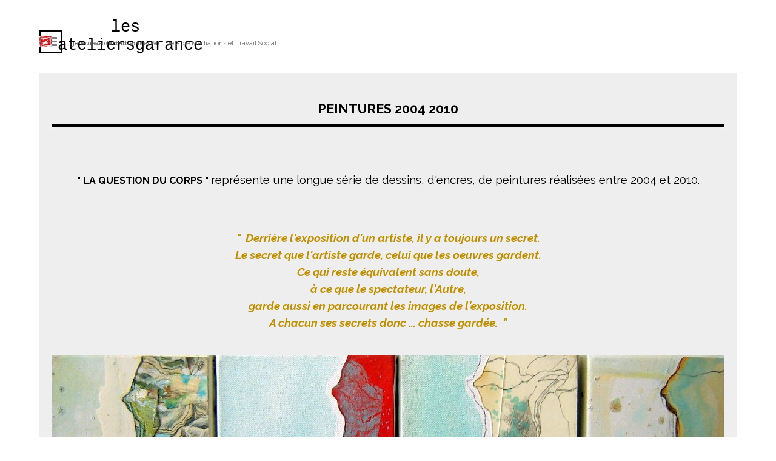

--- FILE ---
content_type: text/html
request_url: https://www.les-ateliers-garance.fr/peintures-2004-2010.html
body_size: 10187
content:
<!DOCTYPE html><!-- HTML5 -->
<html prefix="og: http://ogp.me/ns#" lang="fr-FR" dir="ltr">
	<head>
		<title>Peintures 2004 2010 - Formation d&#39;Art Thérapeute les ateliersgarance Genevieve Dindart Formation</title>
		<meta charset="utf-8" />
		<!--[if IE]><meta http-equiv="ImageToolbar" content="False" /><![endif]-->
		<meta name="author" content="genevieve DINDART" />
		<meta name="generator" content="Incomedia WebSite X5 Evo 2025.2.9 - www.websitex5.com" />
		<meta name="viewport" content="width=1150" />
		
		<link rel="stylesheet" href="style/reset.css?2025-2-9-2" media="screen,print" />
		<link rel="stylesheet" href="style/print.css?2025-2-9-2" media="print" />
		<link rel="stylesheet" href="style/style.css?2025-2-9-2" media="screen,print" />
		<link rel="stylesheet" href="style/template.css?2025-2-9-2" media="screen" />
		<link rel="stylesheet" href="pcss/peintures-2004-2010.css?2025-2-9-2-638938777535236850" media="screen,print" />
		<script src="res/jquery.js?2025-2-9-2"></script>
		<script src="res/x5engine.js?2025-2-9-2" data-files-version="2025-2-9-2"></script>
		<script>
			window.onload = function(){ checkBrowserCompatibility('Le Navigateur que vous utilisez ne prend pas en charge les fonctions requises pour afficher ce site.','Le Navigateur que vous utilisez est susceptible de ne pas prendre en charge les fonctions requises pour afficher ce site.','[1]Mettez à jour votre navigateur[/1] ou bien [2]continuez[/2].','http://outdatedbrowser.com/'); };
			x5engine.utils.currentPagePath = 'peintures-2004-2010.html';
			x5engine.boot.push(function () { x5engine.utils.imCodeProtection('genevieve DINDART'); });
			x5engine.boot.push(function () { x5engine.imPageToTop.initializeButton({}); });
		</script>
		<link rel="icon" href="favicon.png?2025-2-9-2-638938777535159562" type="image/png" />
		<script>(function(i,s,o,g,r,a,m){i['GoogleAnalyticsObject']=r;i[r]=i[r]||function(){(i[r].q=i[r].q||[]).push(arguments)},i[r].l=1*new Date();a=s.createElement(o),m=s.getElementsByTagName(o)[0];a.async=1;a.src=g;m.parentNode.insertBefore(a,m)})(window,document,'script','//www.google-analytics.com/analytics.js','ga');ga('create', 'G-9T8Q9YDV7X','auto');ga('set', 'anonymizeIp', true);ga('send', 'pageview');</script>
	</head>
	<body>
		<div id="imPageExtContainer">
			<div id="imPageIntContainer">
				<a class="screen-reader-only-even-focused" href="#imGoToCont" title="Aller au menu de navigation">Aller au contenu</a>
				<div id="imHeaderBg"></div>
				<div id="imPage">
					<header id="imHeader">
						<h1 class="imHidden">Peintures 2004 2010 - Formation d&#39;Art Thérapeute les ateliersgarance Genevieve Dindart Formation</h1>
						<div id="imHeaderObjects"><div id="imHeader_imMenuObject_04_wrapper" class="template-object-wrapper"><!-- UNSEARCHABLE --><a id="imHeader_imMenuObject_04_skip_menu" href="#imHeader_imMenuObject_04_after_menu" class="screen-reader-only-even-focused">Sauter le menu</a><div id="imHeader_imMenuObject_04"><nav id="imHeader_imMenuObject_04_container"><button type="button" class="clear-button-style hamburger-button hamburger-component" aria-label="Afficher le menu"><span class="hamburger-bar"></span><span class="hamburger-bar"></span><span class="hamburger-bar"></span></button><div class="hamburger-menu-background-container hamburger-component">
	<div class="hamburger-menu-background menu-mobile menu-mobile-animated hidden">
		<button type="button" class="clear-button-style hamburger-menu-close-button" aria-label="Fermer"><span aria-hidden="true">&times;</span></button>
	</div>
</div>
<ul class="menu-mobile-animated hidden">
	<li class="imMnMnFirst imPage" data-link-paths=",/index.html,/">
<div class="label-wrapper">
<div class="label-inner-wrapper">
		<a class="label" href="index.html">
Page d&#39;accueil		</a>
</div>
</div>
	</li><li class="imMnMnMiddle imPage" data-link-paths=",/historique.html">
<div class="label-wrapper">
<div class="label-inner-wrapper">
		<a class="label" href="historique.html">
Historique		</a>
</div>
</div>
	</li><li class="imMnMnMiddle imPage" data-link-paths=",/formations.html">
<div class="label-wrapper">
<div class="label-inner-wrapper">
		<a class="label" href="formations.html">
Formations		</a>
</div>
</div>
	</li><li class="imMnMnMiddle imPage" data-link-paths=",/actualites.html">
<div class="label-wrapper">
<div class="label-inner-wrapper">
		<a class="label" href="actualites.html">
Actualités		</a>
</div>
</div>
	</li><li class="imMnMnMiddle imPage" data-link-paths=",/biographie-.html">
<div class="label-wrapper">
<div class="label-inner-wrapper">
		<a class="label" href="biographie-.html">
Biographie 		</a>
</div>
</div>
	</li><li class="imMnMnMiddle imPage" data-link-paths=",/bibliographie.html">
<div class="label-wrapper">
<div class="label-inner-wrapper">
		<a class="label" href="bibliographie.html">
Bibliographie		</a>
</div>
</div>
	</li><li class="imMnMnMiddle imPage" data-link-paths=",/contact--.html">
<div class="label-wrapper">
<div class="label-inner-wrapper">
		<a class="label" href="contact--.html">
CONTACT  		</a>
</div>
</div>
	</li><li class="imMnMnMiddle imLevel" data-link-paths=",/index.html,/" data-link-anchor="news" data-link-hash="2083208119"><div class="label-wrapper"><div class="label-inner-wrapper"><a href="index.html#news" class="label" onclick="return x5engine.utils.location('index.html#news', null, false)">Création</a><button type="button" class="screen-reader-only clear-button-style toggle-submenu" aria-label="Afficher le sous-menu pour Création" aria-expanded="false" onclick="if ($(this).attr('aria-expanded') == 'true') event.stopImmediatePropagation(); $(this).closest('.imLevel').trigger(jQuery.Event($(this).attr('aria-expanded') == 'false' ? 'mouseenter' : 'mouseleave', { originalEvent: event } ));">▼</button></div></div><div class="multiple-column" style=" width: 170px;"><ul  class="open-right imUlCl-1">
<li class="imMnMnFirst imPage" data-link-paths=",/peintures-1995-2004.html">
<div class="label-wrapper">
<div class="label-inner-wrapper">
		<a class="label" href="peintures-1995-2004.html">
Peintures 1995 2004		</a>
</div>
</div>
	</li><li class="imMnMnFirst imPage" data-link-paths=",/peintures-2004-2010.html">
<div class="label-wrapper">
<div class="label-inner-wrapper">
		<a class="label" href="peintures-2004-2010.html">
Peintures 2004 2010		</a>
</div>
</div>
	</li><li class=" imPage" data-link-paths=",/peintures-2010-2020.html">
<div class="label-wrapper">
<div class="label-inner-wrapper">
		<a class="label" href="peintures-2010-2020.html">
Peintures 2010 2020		</a>
</div>
</div>
	</li></ul></div></li><li class="imMnMnLast imLevel" data-link-paths=",/index.html,/" data-link-anchor="exibitions" data-link-hash="-1087622914"><div class="label-wrapper"><div class="label-inner-wrapper"><a href="index.html#exibitions" class="label" onclick="return x5engine.utils.location('index.html#exibitions', null, false)">Images</a><button type="button" class="screen-reader-only clear-button-style toggle-submenu" aria-label="Afficher le sous-menu pour Images" aria-expanded="false" onclick="if ($(this).attr('aria-expanded') == 'true') event.stopImmediatePropagation(); $(this).closest('.imLevel').trigger(jQuery.Event($(this).attr('aria-expanded') == 'false' ? 'mouseenter' : 'mouseleave', { originalEvent: event } ));">▼</button></div></div><div class="multiple-column" style=" width: 170px;"><ul  class="open-right imUlCl-2">
<li class="imMnMnFirst imPage" data-link-paths=",/photographies.html">
<div class="label-wrapper">
<div class="label-inner-wrapper">
		<a class="label" href="photographies.html">
Photographies		</a>
</div>
</div>
	</li><li class="imMnMnFirst imPage" data-link-paths=",/anamorphose.html">
<div class="label-wrapper">
<div class="label-inner-wrapper">
		<a class="label" href="anamorphose.html">
Anamorphose		</a>
</div>
</div>
	</li><li class="imMnMnFirst imPage" data-link-paths=",/video-art.html">
<div class="label-wrapper">
<div class="label-inner-wrapper">
		<a class="label" href="video-art.html">
Vidéo-art		</a>
</div>
</div>
	</li><li class="imMnMnFirst imPage" data-link-paths=",/collaboration-artistique-i.html">
<div class="label-wrapper">
<div class="label-inner-wrapper">
		<a class="label" href="collaboration-artistique-i.html">
Collaboration artistique I		</a>
</div>
</div>
	</li><li class="imMnMnFirst imPage" data-link-paths=",/collaboration-artistique-ii.html">
<div class="label-wrapper">
<div class="label-inner-wrapper">
		<a class="label" href="collaboration-artistique-ii.html">
Collaboration artistique II		</a>
</div>
</div>
	</li><li class=" imPage" data-link-paths=",/collaboration-artistique-iii-.html">
<div class="label-wrapper">
<div class="label-inner-wrapper">
		<a class="label" href="collaboration-artistique-iii-.html">
Collaboration artistique III 		</a>
</div>
</div>
	</li></ul></div></li></ul></nav></div><a id="imHeader_imMenuObject_04_after_menu" class="screen-reader-only-even-focused"></a><!-- UNSEARCHABLE END --><script>
var imHeader_imMenuObject_04_settings = {
	'menuId': 'imHeader_imMenuObject_04',
	'responsiveMenuEffect': 'scale',
	'responsiveMenuLevelOpenEvent': 'mouseover',
	'animationDuration': 1000,
}
x5engine.boot.push(function(){x5engine.initMenu(imHeader_imMenuObject_04_settings)});
$(function () {
    $('#imHeader_imMenuObject_04_container ul li').not('.imMnMnSeparator').each(function () {
        $(this).on('mouseenter', function (evt) {
            if (!evt.originalEvent) {
                evt.stopImmediatePropagation();
                evt.preventDefault();
                return;
            }
        });
    });
});
$(function () {$('#imHeader_imMenuObject_04_container ul li').not('.imMnMnSeparator').each(function () {    var $this = $(this), timeout = 0;    $this.on('mouseenter', function () {        if($(this).parents('#imHeader_imMenuObject_04_container-menu-opened').length > 0) return;         clearTimeout(timeout);        setTimeout(function () { $this.children('ul, .multiple-column').stop(false, false).fadeIn(); }, 250);    }).on('mouseleave', function () {        if($(this).parents('#imHeader_imMenuObject_04_container-menu-opened').length > 0) return;         timeout = setTimeout(function () { $this.children('ul, .multiple-column').stop(false, false).fadeOut(); }, 250);    });});});

</script>
</div><div id="imHeader_imObjectTitle_05_wrapper" class="template-object-wrapper"><div id="imHeader_imObjectTitle_05"><span id ="imHeader_imObjectTitle_05_text" >les ateliersgarance</span></div></div><div id="imHeader_imObjectImage_06_wrapper" class="template-object-wrapper"><div id="imHeader_imObjectImage_06"><div id="imHeader_imObjectImage_06_container"><img src="images/logo_7uc2x7s2.jpg"  width="26" height="24" />
</div></div></div><div id="imHeader_imObjectTitle_07_wrapper" class="template-object-wrapper"><div id="imHeader_imObjectTitle_07"><span id ="imHeader_imObjectTitle_07_text" >genevieve dindart formation</span></div></div><div id="imHeader_imObjectTitle_08_wrapper" class="template-object-wrapper"><div id="imHeader_imObjectTitle_08"><span id ="imHeader_imObjectTitle_08_text" >Création Expression Art Thérapie Médiations et Travail Social</span></div></div></div>
					</header>
					<div id="imStickyBarContainer">
						<div id="imStickyBarGraphics"></div>
						<div id="imStickyBar">
							<div id="imStickyBarObjects"><div id="imStickyBar_imMenuObject_02_wrapper" class="template-object-wrapper"><!-- UNSEARCHABLE --><a id="imStickyBar_imMenuObject_02_skip_menu" href="#imStickyBar_imMenuObject_02_after_menu" class="screen-reader-only-even-focused">Sauter le menu</a><div id="imStickyBar_imMenuObject_02"><nav id="imStickyBar_imMenuObject_02_container"><button type="button" class="clear-button-style hamburger-button hamburger-component" aria-label="Afficher le menu"><span class="hamburger-bar"></span><span class="hamburger-bar"></span><span class="hamburger-bar"></span></button><div class="hamburger-menu-background-container hamburger-component">
	<div class="hamburger-menu-background menu-mobile menu-mobile-animated hidden">
		<button type="button" class="clear-button-style hamburger-menu-close-button" aria-label="Fermer"><span aria-hidden="true">&times;</span></button>
	</div>
</div>
<ul class="menu-mobile-animated hidden">
	<li class="imMnMnFirst imPage" data-link-paths=",/index.html,/">
<div class="label-wrapper">
<div class="label-inner-wrapper">
		<a class="label" href="index.html">
Page d&#39;accueil		</a>
</div>
</div>
	</li><li class="imMnMnMiddle imPage" data-link-paths=",/historique.html">
<div class="label-wrapper">
<div class="label-inner-wrapper">
		<a class="label" href="historique.html">
Historique		</a>
</div>
</div>
	</li><li class="imMnMnMiddle imPage" data-link-paths=",/formations.html">
<div class="label-wrapper">
<div class="label-inner-wrapper">
		<a class="label" href="formations.html">
Formations		</a>
</div>
</div>
	</li><li class="imMnMnMiddle imPage" data-link-paths=",/actualites.html">
<div class="label-wrapper">
<div class="label-inner-wrapper">
		<a class="label" href="actualites.html">
Actualités		</a>
</div>
</div>
	</li><li class="imMnMnMiddle imPage" data-link-paths=",/biographie-.html">
<div class="label-wrapper">
<div class="label-inner-wrapper">
		<a class="label" href="biographie-.html">
Biographie 		</a>
</div>
</div>
	</li><li class="imMnMnMiddle imPage" data-link-paths=",/bibliographie.html">
<div class="label-wrapper">
<div class="label-inner-wrapper">
		<a class="label" href="bibliographie.html">
Bibliographie		</a>
</div>
</div>
	</li><li class="imMnMnMiddle imPage" data-link-paths=",/contact--.html">
<div class="label-wrapper">
<div class="label-inner-wrapper">
		<a class="label" href="contact--.html">
CONTACT  		</a>
</div>
</div>
	</li><li class="imMnMnMiddle imLevel" data-link-paths=",/index.html,/" data-link-anchor="news" data-link-hash="2083208119"><div class="label-wrapper"><div class="label-inner-wrapper"><a href="index.html#news" class="label" onclick="return x5engine.utils.location('index.html#news', null, false)">Création</a><button type="button" class="screen-reader-only clear-button-style toggle-submenu" aria-label="Afficher le sous-menu pour Création" aria-expanded="false" onclick="if ($(this).attr('aria-expanded') == 'true') event.stopImmediatePropagation(); $(this).closest('.imLevel').trigger(jQuery.Event($(this).attr('aria-expanded') == 'false' ? 'mouseenter' : 'mouseleave', { originalEvent: event } ));">▼</button></div></div><ul data-original-position="open-bottom" class="open-bottom" style="" >
	<li class="imMnMnFirst imPage" data-link-paths=",/peintures-1995-2004.html">
<div class="label-wrapper">
<div class="label-inner-wrapper">
		<a class="label" href="peintures-1995-2004.html">
Peintures 1995 2004		</a>
</div>
</div>
	</li><li class="imMnMnMiddle imPage" data-link-paths=",/peintures-2004-2010.html">
<div class="label-wrapper">
<div class="label-inner-wrapper">
		<a class="label" href="peintures-2004-2010.html">
Peintures 2004 2010		</a>
</div>
</div>
	</li><li class="imMnMnLast imPage" data-link-paths=",/peintures-2010-2020.html">
<div class="label-wrapper">
<div class="label-inner-wrapper">
		<a class="label" href="peintures-2010-2020.html">
Peintures 2010 2020		</a>
</div>
</div>
	</li></ul></li><li class="imMnMnLast imLevel" data-link-paths=",/index.html,/" data-link-anchor="exibitions" data-link-hash="-1087622914"><div class="label-wrapper"><div class="label-inner-wrapper"><a href="index.html#exibitions" class="label" onclick="return x5engine.utils.location('index.html#exibitions', null, false)">Images</a><button type="button" class="screen-reader-only clear-button-style toggle-submenu" aria-label="Afficher le sous-menu pour Images" aria-expanded="false" onclick="if ($(this).attr('aria-expanded') == 'true') event.stopImmediatePropagation(); $(this).closest('.imLevel').trigger(jQuery.Event($(this).attr('aria-expanded') == 'false' ? 'mouseenter' : 'mouseleave', { originalEvent: event } ));">▼</button></div></div><ul data-original-position="open-bottom" class="open-bottom" style="" >
	<li class="imMnMnFirst imPage" data-link-paths=",/photographies.html">
<div class="label-wrapper">
<div class="label-inner-wrapper">
		<a class="label" href="photographies.html">
Photographies		</a>
</div>
</div>
	</li><li class="imMnMnMiddle imPage" data-link-paths=",/anamorphose.html">
<div class="label-wrapper">
<div class="label-inner-wrapper">
		<a class="label" href="anamorphose.html">
Anamorphose		</a>
</div>
</div>
	</li><li class="imMnMnMiddle imPage" data-link-paths=",/video-art.html">
<div class="label-wrapper">
<div class="label-inner-wrapper">
		<a class="label" href="video-art.html">
Vidéo-art		</a>
</div>
</div>
	</li><li class="imMnMnMiddle imPage" data-link-paths=",/collaboration-artistique-i.html">
<div class="label-wrapper">
<div class="label-inner-wrapper">
		<a class="label" href="collaboration-artistique-i.html">
Collaboration artistique I		</a>
</div>
</div>
	</li><li class="imMnMnMiddle imPage" data-link-paths=",/collaboration-artistique-ii.html">
<div class="label-wrapper">
<div class="label-inner-wrapper">
		<a class="label" href="collaboration-artistique-ii.html">
Collaboration artistique II		</a>
</div>
</div>
	</li><li class="imMnMnLast imPage" data-link-paths=",/collaboration-artistique-iii-.html">
<div class="label-wrapper">
<div class="label-inner-wrapper">
		<a class="label" href="collaboration-artistique-iii-.html">
Collaboration artistique III 		</a>
</div>
</div>
	</li></ul></li></ul></nav></div><a id="imStickyBar_imMenuObject_02_after_menu" class="screen-reader-only-even-focused"></a><!-- UNSEARCHABLE END --><script>
var imStickyBar_imMenuObject_02_settings = {
	'menuId': 'imStickyBar_imMenuObject_02',
	'responsiveMenuEffect': 'scale',
	'responsiveMenuLevelOpenEvent': 'mouseover',
	'animationDuration': 1000,
}
x5engine.boot.push(function(){x5engine.initMenu(imStickyBar_imMenuObject_02_settings)});
$(function () {
    $('#imStickyBar_imMenuObject_02_container ul li').not('.imMnMnSeparator').each(function () {
        $(this).on('mouseenter', function (evt) {
            if (!evt.originalEvent) {
                evt.stopImmediatePropagation();
                evt.preventDefault();
                return;
            }
        });
    });
});
$(function () {$('#imStickyBar_imMenuObject_02_container ul li').not('.imMnMnSeparator').each(function () {    var $this = $(this), timeout = 0;    $this.on('mouseenter', function () {        if($(this).parents('#imStickyBar_imMenuObject_02_container-menu-opened').length > 0) return;         clearTimeout(timeout);        setTimeout(function () { $this.children('ul, .multiple-column').stop(false, false).fadeIn(); }, 250);    }).on('mouseleave', function () {        if($(this).parents('#imStickyBar_imMenuObject_02_container-menu-opened').length > 0) return;         timeout = setTimeout(function () { $this.children('ul, .multiple-column').stop(false, false).fadeOut(); }, 250);    });});});

</script>
</div><div id="imStickyBar_imObjectTitle_03_wrapper" class="template-object-wrapper"><div id="imStickyBar_imObjectTitle_03"><span id ="imStickyBar_imObjectTitle_03_text" >les ateliersgarance</span></div></div></div>
						</div>
					</div>
					<div id="imSideBar">
						<div id="imSideBarObjects"><div id="imSideBar_imObjectImage_01_wrapper" class="template-object-wrapper"><div id="imSideBar_imObjectImage_01"><div id="imSideBar_imObjectImage_01_container"><img src="images/empty-GT_imagea-1-.png"  width="140" height="140" />
</div></div></div></div>
					</div>
					<div id="imContentGraphics"></div>
					<main id="imContent">
						<a id="imGoToCont"></a>
						<div id="imPageRow_1" class="imPageRow">
						
						</div>
						<div id="imCell_1" class=""> <div id="imCellStyleGraphics_1" ></div><div id="imCellStyleBorders_1"></div><div id="imTextObject_12_01">
							<div data-index="0"  class="text-tab-content grid-prop current-tab "  id="imTextObject_12_01_tab0" style="opacity: 1; " role="tabpanel" tabindex="0">
								<div class="text-inner">
									<div><br></div><div class="imTACenter"><b class="fs16lh1-5">PEINTURES 2004 2010</b></div><div class="imTACenter"><hr></div>
								</div>
							</div>
						
						</div>
						</div><div id="imPageRow_2" class="imPageRow">
						
						</div>
						<div id="imCell_2" class=""> <div id="imCellStyleGraphics_2" ></div><div id="imCellStyleBorders_2"></div><div id="imTextObject_12_02">
							<div data-index="0"  class="text-tab-content grid-prop current-tab "  id="imTextObject_12_02_tab0" style="opacity: 1; " role="tabpanel" tabindex="0">
								<div class="text-inner">
									<div><br></div><div class="imTACenter"><b class="fs12lh1-5"> " LA QUESTION DU CORPS " </b><span class="fs14lh1-5">représente une longue série de dessins, d'encres, de peintures réalisées entre 2004 et 2010.</span></div>
								</div>
							</div>
						
						</div>
						</div><div id="imPageRow_3" class="imPageRow">
						
						</div>
						<div id="imCell_4" class=""> <div id="imCellStyleGraphics_4" ></div><div id="imCellStyleBorders_4"></div><div id="imTextObject_12_04">
							<div data-index="0"  class="text-tab-content grid-prop current-tab "  id="imTextObject_12_04_tab0" style="opacity: 1; " role="tabpanel" tabindex="0">
								<div class="text-inner">
									<blockquote><blockquote><div class="imTACenter"><span class="cf1"><b class="fs14lh1-5"><i><br></i></b></span></div><div class="imTACenter"><span class="cf1"><b class="fs14lh1-5"><i>" &nbsp;Derrière l'exposition d'un artiste, il y a toujours un secret.</i></b><br></span></div></blockquote><blockquote><blockquote><div class="imTACenter"><span class="fs14lh1-5 cf1"><i><b>Le secret que l'artiste garde, celui que les oeuvres gardent.</b></i></span></div></blockquote></blockquote><blockquote><blockquote><div class="imTACenter"><span class="fs14lh1-5 cf1"><i><b>Ce qui reste équivalent sans doute,</b></i></span></div></blockquote></blockquote><blockquote><blockquote><div class="imTACenter"><span class="fs14lh1-5 cf1"><i><b>à ce que le spectateur, l'Autre,</b></i></span></div></blockquote></blockquote><blockquote><blockquote><div class="imTACenter"><span class="fs14lh1-5 cf1"><i><b>garde aussi en parcourant les images de l'exposition.</b></i></span></div></blockquote></blockquote><blockquote><blockquote><div class="imTACenter"><span class="fs14lh1-5 cf1"><i><b>A chacun ses secrets donc ... chasse gardée. &nbsp;"</b></i></span></div></blockquote></blockquote></blockquote>
								</div>
							</div>
						
						</div>
						</div><div id="imPageRow_4" class="imPageRow">
						
						</div>
						<div id="imCell_3" class=""> <div id="imCellStyleGraphics_3" ></div><div id="imCellStyleBorders_3"></div><div id="imObjectImage_12_03"><div id="imObjectImage_12_03_container"><img src="images/1.jpg"  width="1108" height="357" />
						</div></div></div><div id="imPageRow_5" class="imPageRow">
						
						</div>
						<div id="imCell_5" class=""> <div id="imCellStyleGraphics_5" ></div><div id="imCellStyleBorders_5"></div><div id="imTextObject_12_05">
							<div data-index="0"  class="text-tab-content grid-prop current-tab "  id="imTextObject_12_05_tab0" style="opacity: 1; " role="tabpanel" tabindex="0">
								<div class="text-inner">
									<div><i class="fs10lh1-5">Ce texte représente ma contribution au Séminaire de Joseph Rouzel : " Malaise dans le capitalisme. ", le 12 octobre 2010 à Psychasoc, </i><i class="fs10lh1-5">où j'ai présenté en support, une vingtaine de peintures et de dessins. </i><i class="fs10lh1-5">Ce texte prend appui aussi très largement sur quelques articles de presse, notes prises, références bibliographiques, étudiées dans ce cadre et venant, littéralement, re questionner le Corps dans le champ artistique.</i></div><div><i class="fs10lh1-5"><br></i></div><div class="imTALeft"><span class="fs14lh1-5">" Comment faire lien ce soir entre mon travail et le texte de Freud : " Malaise dans la Civilisation." qui introduira le séminaire de Joseph Rouzel : " Malheur dans le capitalisme." ? </span><span class="fs14lh1-5">Ma première inclination ira vers</span><i class="fs14lh1-5"><b> la question du Corps</b></i><span class="fs14lh1-5">. </span></div><div class="imTALeft"><span class="fs14lh1-5">Depuis 2007, j'ai parcouru un très long voyage de création autour des oeuvres principales de Frida Kahlo </span><span class="fs9lh1-5">(1)</span><span class="fs14lh1-5">. A travers ce parcours, à la fois de son oeuvre et de son immense travail pictural, j'ai créé un immense espace. Pourquoi Frida Kahlo ? Cette question n'a pas vraiment d'importance. Je pense que celle-ci peut tout autant rester hors-champ. J'ai été instinctivement aspirée par sa création autobiographique. Par un appel sourd et très profond, j'ai revisité</span><span class="fs9lh1-5">(2)</span><span class="fs14lh1-5"> en quelque sorte ses oeuvres principales, donnant corps à une série de toiles, d'esquisses, de dessins. Ce travail parle du Corps et je crois avoir été le plus loin que je puisse dans la relance et la réorganisation de "</span><i class="fs14lh1-5">la question du Corps</i><span class="fs14lh1-5">."</span></div><div class="imTALeft"><span class="fs14lh1-5"><br></span></div><div class="imTALeft"><span class="fs14lh1-5">La question du Corps est un titre qui me plaît. Question, dans tous les cas, car je ne vois pas encore pour quelle raison le corps ne serait alors qu'une réponse claire, simple, compacte ou transparente. Le dyptique question/réponse ne m'attire pas non plus, pour ce qui nous concerne ce soir, car le lien entre les deux n'existe pas .</span></div><div class="imTALeft"><span class="fs14lh1-5"><br></span></div><div class="imTALeft"><span class="fs14lh1-5">" Ceci est mon Corps ", titre que j'aurais pu choisir, phrasé que j'affectionne plutôt, porte en lui une interrogation toujours aussi poignante et irrésolue, des grottes de Lascaux à ... Frida Kahlo, en passant évidemment par beaucoup d'autres ! De quel Corps s'agit-il ? Au contact de quel Corps est-on ? Aux limites de quel Corps est-on? </span><span class="fs14lh1-5">Y aurait-il des époques sans Corps ? Ou au contraire... avec plus de Corps ? Permanence de la Question du Corps, permanence de la cruauté.</span></div><div class="imTALeft"><span class="fs14lh1-5">Le couple Présence/absence/représentation</span><span class="fs9lh1-5">(3</span><span class="fs14lh1-5">) ne cesse de poser question. Et, à ce modèle d'opposition théorique, le Corps a finalement toujours résisté. Ce Corps résiste. Il résiste en "</span><i class="fs14lh1-5">postures déplacées, parfois malades, parfois pathétiques, à l'absorption par le Grand Corps Majoritair</i><span class="fs14lh1-5">e.(</span><span class="fs9lh1-5">4)</span><span class="fs14lh1-5">" Entendons Corps majoritaire par Corps Social, Corps Politique, Corps Familial, Corps de la consommation à outrance, via ses objets d'intimidation, enfin Corps morcelé de l'analysant, Corps de l'analyste, mais aussi Corps de la cure. Entendons Corps morcelé comme collection très incohérente de désirs ...</span></div><div class="imTALeft"><span class="fs14lh1-5"><br></span></div><div class="imTALeft"><span class="fs14lh1-5">Lorsque l'on parle de Corps, deux autres mots s'associent : le dedans et le dehors, l'un n'allant pas sans l'autre, l'un n'allant pas sans son autre. Ce Corps donc, ce bordel d'organes, est-ce l'intime... est-ce l'extime</span><span class="fs9lh1-5">(5</span><span class="fs14lh1-5">) ? Ce lieu d'impacts et de tensions serait-il vraiment pur volume d'échanges avec le dehors ? Ce Corps qui semble si naturel est-il seulement une simple surface </span><i class="fs14lh1-5">réceptive</i><span class="fs14lh1-5"> à une multitude de sens ? Ou serait-il plutôt une surface <i>susceptible</i></span><span class="fs14lh1-5"> de prendre une multitude de sens, de significations, où sur celles-ci, des codes, ethniques, </span><span class="fs14lh1-5">sexués, politiques, y seraient inscrits </span><span class="fs9lh1-5">(6)</span><span class="fs14lh1-5">? " Le plus profond c'est la surface " nous indique W. Kandinsky</span><span class="fs9lh1-5">(7)</span><span class="fs14lh1-5">, avec une tonalité très actuelle. Et, si son affirmation était à prendre au pied de la lettre, nous pourrions envisager le corps comme non-site, pouvant s'adapter aisément et même se rendre disponible à des situations autres, minoritaires, étrangères. Car sans cesse le Corps s'échappe, passe au dehors ou au devant de lui-même dans son devenir révélé ... La grande affaire du créateur</span><span class="fs9lh1-5">(8)</span><span class="fs14lh1-5"> n'est-elle pas de rendre l'absurde, ou la peur, au moins agissant, attrayant ? Et pourquoi pas joyeux ? Héroisme de la joie... Il y a un héroisme de la joie chez Picasso : la joie de peindre, celle aussi d'exhiber, en peignant, les Corps glorieux ! Il y a un héroisme de la joie en fin d'analyse, lorsque le Corps morcelé traverse la rue, se demandant même pourquoi autant de temps de paroles vaines ont passé, autant de signifiants découverts ont déconstruit une vie qui (a)paraissait entière. Parole vide, parole fausse, parole pleine pour un Corps reconverti ! </span></div><div class="imTALeft"><span class="fs14lh1-5">A l'autre pôle de la création, on trouverait alors le Corps foudroyé d'Antonin Artaud, desquamé par la lime noire de l'exécration. Picasso, Artaud, ... Kahlo, quelques figures de la possession, mais aussi du </span><span class="fs14lh1-5"><i>devenir Corps</i>, à la mesure, démesurée, de l'astreinte artistique. </span><span class="fs14lh1-5"><i>Le Corps de l'Artiste comme organe absorbant</i> de l'activité artistique elle-même, n'est-il pas un </span><span class="fs14lh1-5"><i>médium sacré</i></span><span class="fs14lh1-5"> ? Et ce médium est-il incarné ? Il ne saurait pourtant y avoir d'autre mesure pour le Corps que celle qui s'inscrit, singulière et immanente, à même lui. Alors : mesure du Corps par le Corps, interrogations du Corps par lui-même, micro-sensations, macro-sensations corporelles, sport pour un Corps qui discipline, déchainement schizoîde pour un Corps coupé en deux, ou fragmenté, Corps à fragmentation retard, Corps-objet &nbsp;? ... Ce Corps oui, mais quel Corps ? Le Corps résiste. </span></div><div class="imTALeft"><span class="fs14lh1-5"><br></span></div><div class="imTALeft"><span class="fs14lh1-5">Le Corps de Frida Kahlo a résité. Il a tenu droit, le plus droit qu'il puisse. Sublimé, restructuré, il s'est rendu à cette invitation intime du dépasser l'intenanble, par le peindre, le dessiner, le construire une oeuvre. Cette oeuvre intimiste, attachante, ouvrant vers l'extérieur, a passé déjà plusieurs générations. Son pouvoir émotionnel, immense, n'a pas pris une ride ! Il est question, au-delà de son Corps de femme, brisé</span><span class="fs9lh1-5">(9)</span><span class="fs14lh1-5">, isolé, d'un </span><i class="fs14lh1-5">Corps solaire</i><span class="fs14lh1-5">, militant, amoureux, passionné, intemporel, </span><i><span class="fs14lh1-5">guérisseur</span></i><span class="fs14lh1-5">. C'est dans cet écart, dans cet angle ouvert, que je souhaitais ce soir y inscrire </span><span class="fs14lh1-5"><i>mon témoignage</i></span><span class="fs14lh1-5">, témoignage comme engagement du sujet, instauration de l'expérience même qui y fait fonction. " </span></div><div class="imTALeft"><span class="fs14lh1-5"><br></span></div><div class="imTALeft"><span class="fs8lh1-5 ff1">(</span><span class="fs8lh1-5 cf1 ff1">1) Rauda Jamis. Frida Kahlo. Biographie. Editions Acte Sud, coll. Babel. 1995.</span></div><div class="imTALeft"><span class="fs8lh1-5 cf1 ff1">(2) Ce verbe choisi : "<i>revisiter </i>" est à prendre au pied de la lettre, dans le sens de <i>visitation</i>. Je pense avoir été définitivement <i>visitée</i> par son oeuvre....</span></div><div class="imTALeft"><span class="fs8lh1-5 cf1 ff1">(3) Huygue R.. <i>Dialogue avec le visible</i>. Edition brochée Flammarion, 1972..</span></div><div class="imTALeft"><div><span class="fs8lh1-5 cf1 ff1">(4) Labaume X.. <i>L'Avenir de la promotion.</i> Artp. n° 174. Décembre 1992.</span></div></div><div class="imTALeft"><span class="fs8lh1-5 cf1 ff1">(5) Lacan J. <i>Le Séminaire, livre VII, l'éthique de la Psychanalyse</i>. (1959-60). Editions Seuil, broché, 1986: "<i>En affirmant la notion de jouissance, Lacan va l'extraire de la Chose Freudienne, soit comme cette chose archaîque et mythique perçue par l'infans bien</i> <i>avant qu'il puisse le conceptualiser, mais qui demeure au coeur de l'intimité du sujet : ce qu'il nommera l'extime.</i> Voir aussi Colbeaux C. <i>De la jouissance</i>. Le monde.fr, article du 30-03-2012..</span></div><div class="imTALeft"><span class="fs8lh1-5 cf1 ff1">(6) " <i>Nous instaurons le Corps comme lieu de complexité, d'étrangeté et de liberté, (...), comme identité trouble de corps dissidents avec la question de l'intersexualité.</i>. " Maria Klonaris et Katerina Thomadaki. Le Cinéma Corporel. Editions L'Harmattan, coll. Champs Visuels, Paris, 2006.</span></div><div class="imTALeft"><span class="fs8lh1-5 cf1 ff1">(7) Kandinsky W. <i>Du Spirituel dans l'Art et dans la peinture en particulier.</i><span> </span>Editions Gallimard, coll. essais, 1989.</span></div><div class="imTALeft"><span class="fs8lh1-5 cf1 ff1">(8) Entendons <i>créateur </i>par tous les artistes : dessinateurs, peintres, écrivains, poètes, architectes, designers, sculpteurs, cinéastes, plasticiens, musiciens, photographes, artisans, cuisiniers...</span></div><div class="imTALeft"><span class="fs8lh1-5 cf1 ff1">(9) " <i>Je ne brisai donc pas le miroir qui au premier abord m'avait tant torturée. Mon intégrité même en aurait été éffritée. Et, poussant plus loin l'analyse, ce n'est pas simplement refléter mon image que j'ai fait en la peignant, mais recoller l'autre image, la réalité de mon corps, brisée, elle vraiment. Je volai l'image au miroir, lui qui avait failli me dérober mon identité, à force de me persécuter, de me remettre tout le temps en question".</i> &nbsp;R. Jamis. Frida Kahlo, biographie. Editions Actes Sud, coll. babel.1995.</span></div><div class="imTALeft"><br></div>
								</div>
							</div>
						
						</div>
						</div><div id="imPageRow_6" class="imPageRow">
						
						</div>
						<div id="imCell_7" class=""> <div id="imCellStyleGraphics_7" ></div><div id="imCellStyleBorders_7"></div><div id="imTextObject_12_07">
							<div data-index="0"  class="text-tab-content grid-prop current-tab "  id="imTextObject_12_07_tab0" style="opacity: 1; " role="tabpanel" tabindex="0">
								<div class="text-inner">
									<div class="imTACenter"><br></div><div class="imTACenter"><span class="fs12lh1-5"><b>GALERIE</b></span></div><div class="imTACenter"><hr></div>
								</div>
							</div>
						
						</div>
						</div><div id="imPageRow_7" class="imPageRow">
						
						</div>
						<div id="imCell_6" class=""> <div id="imCellStyleGraphics_6" ></div><div id="imCellStyleBorders_6"></div><script>
						var showbox_imObjectGallery_12_06 = 
						 { startIndex: 0 , showThumbs: true, media:[
						
						{type: "image", url: "gallery/0-colonne-brisee-detail.jpg", width: 720, height: 1080, description: "", thumbUrl: "gallery/0-colonne-brisee-detail_sb_thumb.png" },
						{type: "image", url: "gallery/1-la-colonne-brisee.jpg", width: 907, height: 1080, description: "", thumbUrl: "gallery/1-la-colonne-brisee_sb_thumb.png" },
						{type: "image", url: "gallery/8a-detail.jpg", width: 810, height: 1080, description: "", thumbUrl: "gallery/8a-detail_sb_thumb.png" },
						{type: "image", url: "gallery/8-corps-de-frida.jpg", width: 886, height: 1080, description: "", thumbUrl: "gallery/8-corps-de-frida_sb_thumb.png" },
						{type: "image", url: "gallery/4-femme-de-dos-au-bassin-etrange.jpg", width: 843, height: 1080, description: "", thumbUrl: "gallery/4-femme-de-dos-au-bassin-etrange_sb_thumb.png" },
						{type: "image", url: "gallery/6bis-ce-que-je-vis-dans-l-eau-2.jpg", width: 803, height: 1080, description: "", thumbUrl: "gallery/6bis-ce-que-je-vis-dans-l-eau-2_sb_thumb.png" },
						{type: "image", url: "gallery/6bisbis-ce-que-je-vis-dans-l-eau-3-detail.jpg", width: 804, height: 1080, description: "", thumbUrl: "gallery/6bisbis-ce-que-je-vis-dans-l-eau-3-detail_sb_thumb.png" },
						{type: "image", url: "gallery/6-ce-q-je-vis-dans-l-eau-2.jpg", width: 792, height: 1080, description: "", thumbUrl: "gallery/6-ce-q-je-vis-dans-l-eau-2_sb_thumb.png" },
						{type: "image", url: "gallery/7a-detail.jpg", width: 810, height: 1080, description: "", thumbUrl: "gallery/7a-detail_sb_thumb.png" },
						{type: "image", url: "gallery/7b-detail.jpg", width: 1614, height: 1080, description: "", thumbUrl: "gallery/7b-detail_sb_thumb.png" },
						{type: "image", url: "gallery/7-ce-que-je-vis-dans-l-eau-3.jpg", width: 464, height: 538, description: "", thumbUrl: "gallery/7-ce-que-je-vis-dans-l-eau-3_sb_thumb.png" },
						{type: "image", url: "gallery/5bis-detail-ce-que-je-vis-dans-l-eau-1-detail.jpg", width: 840, height: 1080, description: "", thumbUrl: "gallery/5bis-detail-ce-que-je-vis-dans-l-eau-1-detail_sb_thumb.png" },
						{type: "image", url: "gallery/5-ce-q-j-vis-dans-l-eau-1.jpg", width: 897, height: 1080, description: "", thumbUrl: "gallery/5-ce-q-j-vis-dans-l-eau-1_sb_thumb.png" },
						{type: "image", url: "gallery/10-corps-de-frida-homme-et-femme-1.jpg", width: 1049, height: 1080, description: "", thumbUrl: "gallery/10-corps-de-frida-homme-et-femme-1_sb_thumb.png" },
						{type: "image", url: "gallery/12-corps-paysage-1.jpg", width: 884, height: 1080, description: "", thumbUrl: "gallery/12-corps-paysage-1_sb_thumb.png" },
						{type: "image", url: "gallery/11-corps-de-frida-homme-et-femme-2.jpg", width: 940, height: 1080, description: "", thumbUrl: "gallery/11-corps-de-frida-homme-et-femme-2_sb_thumb.png" },
						{type: "image", url: "gallery/20-dos-de-frida-3.jpg", width: 195, height: 260, description: "", thumbUrl: "gallery/20-dos-de-frida-3_sb_thumb.png" },
						{type: "image", url: "gallery/13-corps-paysage-B.jpg", width: 912, height: 1080, description: "", thumbUrl: "gallery/13-corps-paysage-B_sb_thumb.png" },
						{type: "image", url: "gallery/18-dos-de-frida-1.jpg", width: 810, height: 1080, description: "", thumbUrl: "gallery/18-dos-de-frida-1_sb_thumb.png" },
						{type: "image", url: "gallery/22-essai-de-corps-1.jpg", width: 810, height: 1080, description: "", thumbUrl: "gallery/22-essai-de-corps-1_sb_thumb.png" },
						{type: "image", url: "gallery/23-essai-de-corps-2.jpg", width: 810, height: 1080, description: "", thumbUrl: "gallery/23-essai-de-corps-2_sb_thumb.png" },
						{type: "image", url: "gallery/24-essai-de-corps-3.jpg", width: 827, height: 1080, description: "", thumbUrl: "gallery/24-essai-de-corps-3_sb_thumb.png" },
						{type: "image", url: "gallery/25-portrait-1.jpg", width: 810, height: 1080, description: "", thumbUrl: "gallery/25-portrait-1_sb_thumb.png" },
						{type: "image", url: "gallery/27-esquisse-b.jpg", width: 1071, height: 1080, description: "", thumbUrl: "gallery/27-esquisse-b_sb_thumb.png" },
						{type: "image", url: "gallery/29-portrait-3.jpg", width: 771, height: 1080, description: "", thumbUrl: "gallery/29-portrait-3_sb_thumb.png" },
						{type: "image", url: "gallery/35-portrait-9.jpg", width: 799, height: 1080, description: "", thumbUrl: "gallery/35-portrait-9_sb_thumb.png" },
						{type: "image", url: "gallery/31-portrait-5.jpg", width: 810, height: 1080, description: "", thumbUrl: "gallery/31-portrait-5_sb_thumb.png" },
						{type: "image", url: "gallery/37-double-portrait-11.jpg", width: 1493, height: 1080, description: "", thumbUrl: "gallery/37-double-portrait-11_sb_thumb.png" },
						{type: "image", url: "gallery/32-portrait-6.jpg", width: 810, height: 1080, description: "", thumbUrl: "gallery/32-portrait-6_sb_thumb.png" },
						{type: "image", url: "gallery/34-portrait-8.jpg", width: 810, height: 1080, description: "", thumbUrl: "gallery/34-portrait-8_sb_thumb.png" },
						{type: "image", url: "gallery/38-portrait-12.jpg", width: 1043, height: 1080, description: "", thumbUrl: "gallery/38-portrait-12_sb_thumb.png" },
						{type: "image", url: "gallery/36-portrait-10.jpg", width: 1097, height: 1080, description: "", thumbUrl: "gallery/36-portrait-10_sb_thumb.png" },
						{type: "image", url: "gallery/47-femme-de-dos-au-bassin-etrange.jpg", width: 902, height: 1080, description: "", thumbUrl: "gallery/47-femme-de-dos-au-bassin-etrange_sb_thumb.png" },
						{type: "image", url: "gallery/40-portrait-14.jpg", width: 810, height: 1080, description: "", thumbUrl: "gallery/40-portrait-14_sb_thumb.png" },
						{type: "image", url: "gallery/48-homme-de-face.jpg", width: 720, height: 1080, description: "", thumbUrl: "gallery/48-homme-de-face_sb_thumb.png" },
						{type: "image", url: "gallery/42-le-nucleus-detail-1.jpg", width: 810, height: 1080, description: "", thumbUrl: "gallery/42-le-nucleus-detail-1_sb_thumb.png" },
						{type: "image", url: "gallery/41-le-nucleus.jpg", width: 1378, height: 1080, description: "", thumbUrl: "gallery/41-le-nucleus_sb_thumb.png" },
						{type: "image", url: "gallery/45-ma-nourrice-et-moi-detail-2.jpg", width: 1440, height: 1080, description: "", thumbUrl: "gallery/45-ma-nourrice-et-moi-detail-2_sb_thumb.png" },
						{type: "image", url: "gallery/44-ma-nourrice-et-moi-detail-1.jpg", width: 1454, height: 1080, description: "", thumbUrl: "gallery/44-ma-nourrice-et-moi-detail-1_sb_thumb.png" },
						{type: "image", url: "gallery/43-ma-nourrice-et-moi.jpg", width: 1425, height: 1080, description: "", thumbUrl: "gallery/43-ma-nourrice-et-moi_sb_thumb.png" }
						]};
						</script><div id="imObjectGallery_12_06">
							<a href="gallery/0-colonne-brisee-detail.jpg" role="button" onclick="return x5engine.imShowBox(showbox_imObjectGallery_12_06, 0, this)"><img src="gallery/0-colonne-brisee-detail_thumb.png"  style="" alt="" width="277" height="277" /></a>
							<a href="gallery/1-la-colonne-brisee.jpg" role="button" onclick="return x5engine.imShowBox(showbox_imObjectGallery_12_06, 1, this)"><img src="gallery/1-la-colonne-brisee_thumb.png"  style="" alt="" width="277" height="277" /></a>
							<a href="gallery/8a-detail.jpg" role="button" onclick="return x5engine.imShowBox(showbox_imObjectGallery_12_06, 2, this)"><img src="gallery/8a-detail_thumb.png"  style="" alt="" width="277" height="277" /></a>
							<a href="gallery/8-corps-de-frida.jpg" role="button" onclick="return x5engine.imShowBox(showbox_imObjectGallery_12_06, 3, this)"><img src="gallery/8-corps-de-frida_thumb.png"  style="" alt="" width="277" height="277" /></a>
							<a href="gallery/4-femme-de-dos-au-bassin-etrange.jpg" role="button" onclick="return x5engine.imShowBox(showbox_imObjectGallery_12_06, 4, this)"><img src="gallery/4-femme-de-dos-au-bassin-etrange_thumb.png"  style="" alt="" width="277" height="277" /></a>
							<a href="gallery/6bis-ce-que-je-vis-dans-l-eau-2.jpg" role="button" onclick="return x5engine.imShowBox(showbox_imObjectGallery_12_06, 5, this)"><img src="gallery/6bis-ce-que-je-vis-dans-l-eau-2_thumb.png"  style="" alt="" width="277" height="277" /></a>
							<a href="gallery/6bisbis-ce-que-je-vis-dans-l-eau-3-detail.jpg" role="button" onclick="return x5engine.imShowBox(showbox_imObjectGallery_12_06, 6, this)"><img src="gallery/6bisbis-ce-que-je-vis-dans-l-eau-3-detail_thumb.png"  style="" alt="" width="277" height="277" /></a>
							<a href="gallery/6-ce-q-je-vis-dans-l-eau-2.jpg" role="button" onclick="return x5engine.imShowBox(showbox_imObjectGallery_12_06, 7, this)"><img src="gallery/6-ce-q-je-vis-dans-l-eau-2_thumb.png"  style="" alt="" width="277" height="277" /></a>
							<a href="gallery/7a-detail.jpg" role="button" onclick="return x5engine.imShowBox(showbox_imObjectGallery_12_06, 8, this)"><img src="gallery/7a-detail_thumb.png"  style="" alt="" width="277" height="277" /></a>
							<a href="gallery/7b-detail.jpg" role="button" onclick="return x5engine.imShowBox(showbox_imObjectGallery_12_06, 9, this)"><img src="gallery/7b-detail_thumb.png"  style="" alt="" width="277" height="277" /></a>
							<a href="gallery/7-ce-que-je-vis-dans-l-eau-3.jpg" role="button" onclick="return x5engine.imShowBox(showbox_imObjectGallery_12_06, 10, this)"><img src="gallery/7-ce-que-je-vis-dans-l-eau-3_thumb.png"  style="" alt="" width="277" height="277" /></a>
							<a href="gallery/5bis-detail-ce-que-je-vis-dans-l-eau-1-detail.jpg" role="button" onclick="return x5engine.imShowBox(showbox_imObjectGallery_12_06, 11, this)"><img src="gallery/5bis-detail-ce-que-je-vis-dans-l-eau-1-detail_thumb.png"  style="" alt="" width="277" height="277" /></a>
							<a href="gallery/5-ce-q-j-vis-dans-l-eau-1.jpg" role="button" onclick="return x5engine.imShowBox(showbox_imObjectGallery_12_06, 12, this)"><img src="gallery/5-ce-q-j-vis-dans-l-eau-1_thumb.png"  style="" alt="" width="277" height="277" /></a>
							<a href="gallery/10-corps-de-frida-homme-et-femme-1.jpg" role="button" onclick="return x5engine.imShowBox(showbox_imObjectGallery_12_06, 13, this)"><img src="gallery/10-corps-de-frida-homme-et-femme-1_thumb.png"  style="" alt="" width="277" height="277" /></a>
							<a href="gallery/12-corps-paysage-1.jpg" role="button" onclick="return x5engine.imShowBox(showbox_imObjectGallery_12_06, 14, this)"><img src="gallery/12-corps-paysage-1_thumb.png"  style="" alt="" width="277" height="277" /></a>
							<a href="gallery/11-corps-de-frida-homme-et-femme-2.jpg" role="button" onclick="return x5engine.imShowBox(showbox_imObjectGallery_12_06, 15, this)"><img src="gallery/11-corps-de-frida-homme-et-femme-2_thumb.png"  style="" alt="" width="277" height="277" /></a>
							<a href="gallery/20-dos-de-frida-3.jpg" role="button" onclick="return x5engine.imShowBox(showbox_imObjectGallery_12_06, 16, this)"><img src="gallery/20-dos-de-frida-3_thumb.png"  style="" alt="" width="277" height="277" /></a>
							<a href="gallery/13-corps-paysage-B.jpg" role="button" onclick="return x5engine.imShowBox(showbox_imObjectGallery_12_06, 17, this)"><img src="gallery/13-corps-paysage-B_thumb.png"  style="" alt="" width="277" height="277" /></a>
							<a href="gallery/18-dos-de-frida-1.jpg" role="button" onclick="return x5engine.imShowBox(showbox_imObjectGallery_12_06, 18, this)"><img src="gallery/18-dos-de-frida-1_thumb.png"  style="" alt="" width="277" height="277" /></a>
							<a href="gallery/22-essai-de-corps-1.jpg" role="button" onclick="return x5engine.imShowBox(showbox_imObjectGallery_12_06, 19, this)"><img src="gallery/22-essai-de-corps-1_thumb.png"  style="" alt="" width="277" height="277" /></a>
							<a href="gallery/23-essai-de-corps-2.jpg" role="button" onclick="return x5engine.imShowBox(showbox_imObjectGallery_12_06, 20, this)"><img src="gallery/23-essai-de-corps-2_thumb.png"  style="" alt="" width="277" height="277" /></a>
							<a href="gallery/24-essai-de-corps-3.jpg" role="button" onclick="return x5engine.imShowBox(showbox_imObjectGallery_12_06, 21, this)"><img src="gallery/24-essai-de-corps-3_thumb.png"  style="" alt="" width="277" height="277" /></a>
							<a href="gallery/25-portrait-1.jpg" role="button" onclick="return x5engine.imShowBox(showbox_imObjectGallery_12_06, 22, this)"><img src="gallery/25-portrait-1_thumb.png"  style="" alt="" width="277" height="277" /></a>
							<a href="gallery/27-esquisse-b.jpg" role="button" onclick="return x5engine.imShowBox(showbox_imObjectGallery_12_06, 23, this)"><img src="gallery/27-esquisse-b_thumb.png"  style="" alt="" width="277" height="277" /></a>
							<a href="gallery/29-portrait-3.jpg" role="button" onclick="return x5engine.imShowBox(showbox_imObjectGallery_12_06, 24, this)"><img src="gallery/29-portrait-3_thumb.png"  style="" alt="" width="277" height="277" /></a>
							<a href="gallery/35-portrait-9.jpg" role="button" onclick="return x5engine.imShowBox(showbox_imObjectGallery_12_06, 25, this)"><img src="gallery/35-portrait-9_thumb.png"  style="" alt="" width="277" height="277" /></a>
							<a href="gallery/31-portrait-5.jpg" role="button" onclick="return x5engine.imShowBox(showbox_imObjectGallery_12_06, 26, this)"><img src="gallery/31-portrait-5_thumb.png"  style="" alt="" width="277" height="277" /></a>
							<a href="gallery/37-double-portrait-11.jpg" role="button" onclick="return x5engine.imShowBox(showbox_imObjectGallery_12_06, 27, this)"><img src="gallery/37-double-portrait-11_thumb.png"  style="" alt="" width="277" height="277" /></a>
							<a href="gallery/32-portrait-6.jpg" role="button" onclick="return x5engine.imShowBox(showbox_imObjectGallery_12_06, 28, this)"><img src="gallery/32-portrait-6_thumb.png"  style="" alt="" width="277" height="277" /></a>
							<a href="gallery/34-portrait-8.jpg" role="button" onclick="return x5engine.imShowBox(showbox_imObjectGallery_12_06, 29, this)"><img src="gallery/34-portrait-8_thumb.png"  style="" alt="" width="277" height="277" /></a>
							<a href="gallery/38-portrait-12.jpg" role="button" onclick="return x5engine.imShowBox(showbox_imObjectGallery_12_06, 30, this)"><img src="gallery/38-portrait-12_thumb.png"  style="" alt="" width="277" height="277" /></a>
							<a href="gallery/36-portrait-10.jpg" role="button" onclick="return x5engine.imShowBox(showbox_imObjectGallery_12_06, 31, this)"><img src="gallery/36-portrait-10_thumb.png"  style="" alt="" width="277" height="277" /></a>
							<a href="gallery/47-femme-de-dos-au-bassin-etrange.jpg" role="button" onclick="return x5engine.imShowBox(showbox_imObjectGallery_12_06, 32, this)"><img src="gallery/47-femme-de-dos-au-bassin-etrange_thumb.png"  style="" alt="" width="277" height="277" /></a>
							<a href="gallery/40-portrait-14.jpg" role="button" onclick="return x5engine.imShowBox(showbox_imObjectGallery_12_06, 33, this)"><img src="gallery/40-portrait-14_thumb.png"  style="" alt="" width="277" height="277" /></a>
							<a href="gallery/48-homme-de-face.jpg" role="button" onclick="return x5engine.imShowBox(showbox_imObjectGallery_12_06, 34, this)"><img src="gallery/48-homme-de-face_thumb.png"  style="" alt="" width="277" height="277" /></a>
							<a href="gallery/42-le-nucleus-detail-1.jpg" role="button" onclick="return x5engine.imShowBox(showbox_imObjectGallery_12_06, 35, this)"><img src="gallery/42-le-nucleus-detail-1_thumb.png"  style="" alt="" width="277" height="277" /></a>
							<a href="gallery/41-le-nucleus.jpg" role="button" onclick="return x5engine.imShowBox(showbox_imObjectGallery_12_06, 36, this)"><img src="gallery/41-le-nucleus_thumb.png"  style="" alt="" width="277" height="277" /></a>
							<a href="gallery/45-ma-nourrice-et-moi-detail-2.jpg" role="button" onclick="return x5engine.imShowBox(showbox_imObjectGallery_12_06, 37, this)"><img src="gallery/45-ma-nourrice-et-moi-detail-2_thumb.png"  style="" alt="" width="277" height="277" /></a>
							<a href="gallery/44-ma-nourrice-et-moi-detail-1.jpg" role="button" onclick="return x5engine.imShowBox(showbox_imObjectGallery_12_06, 38, this)"><img src="gallery/44-ma-nourrice-et-moi-detail-1_thumb.png"  style="" alt="" width="277" height="277" /></a>
							<a href="gallery/43-ma-nourrice-et-moi.jpg" role="button" onclick="return x5engine.imShowBox(showbox_imObjectGallery_12_06, 39, this)"><img src="gallery/43-ma-nourrice-et-moi_thumb.png"  style="" alt="" width="277" height="277" /></a>
						</div>
						</div><div id="imPageRow_8" class="imPageRow">
						
						</div>
						<div id="imCell_9" class=""> <div id="imCellStyleGraphics_9" ></div><div id="imCellStyleBorders_9"></div><div id="imTextObject_12_09">
							<div data-index="0"  class="text-tab-content grid-prop current-tab "  id="imTextObject_12_09_tab0" style="opacity: 1; " role="tabpanel" tabindex="0">
								<div class="text-inner">
									<div class="imTACenter"><br></div><div class="imTACenter"><b class="fs16lh1-5">VIDEO</b></div><div class="imTACenter"><hr></div>
								</div>
							</div>
						
						</div>
						</div><div id="imPageRow_9" class="imPageRow">
						
						</div>
						<div id="imCell_8" class=""> <div id="imCellStyleGraphics_8" ></div><div id="imCellStyleBorders_8"></div><div id ="imObjectVideo_12_08"><video id="imObjectVideo_12_08_media" src="videos/fevrier-khalo-2016_x264.mp4" preload="metadata" controls ></video>
						</div><script>
						
							$(function () {
						$('#imObjectVideo_12_08_media').attr('controlsList', 'nodownload').on('error', function () {
						const el = $(this);
						x5engine.boot.push(function () { el.replaceWith('<div class="object-generic-error"><div class="text-center">' + x5engine.l10n.get('error_notsupported_video') + '</div></div>'); });
						});}); 
						</script>
						</div><div id="imPageRow_10" class="imPageRow">
						
						</div>
						<div id="imCell_10"></div>
					</main>
					<div id="imFooterBg"></div>
					<footer id="imFooter">
						<div id="imFooterObjects"><div id="imFooter_imTextObject_02_wrapper" class="template-object-wrapper"><div id="imFooter_imTextObject_02">
	<div data-index="0"  class="text-tab-content grid-prop current-tab "  id="imFooter_imTextObject_02_tab0" style="opacity: 1; " role="tabpanel" tabindex="0">
		<div class="text-inner">
			<div class="imTACenter"><span class="fs16lh1-5 ff1"><b>ateliers<span class="cf1">garance &nbsp;&nbsp;&nbsp;&nbsp;&nbsp;&nbsp;&nbsp;&nbsp;&nbsp;&nbsp;&nbsp;&nbsp;&nbsp;&nbsp;&nbsp;</span></b></span><img class="image-0" src="images/Picto_datadocke-2.jpg"  width="45" height="49" /><br></div>
		</div>
	</div>

</div>
</div><div id="imFooter_imObjectImage_04_wrapper" class="template-object-wrapper"><div id="imFooter_imObjectImage_04"><div id="imFooter_imObjectImage_04_container"><img src="images/Picto_datadocke.jpg"  width="80" height="87" />
</div></div></div><div id="imFooter_imObjectImage_05_wrapper" class="template-object-wrapper"></div></div>
					</footer>
				</div>
				<span class="screen-reader-only-even-focused" style="bottom: 0;"><a href="#imGoToCont" title="Relire le contenu de la page">Retourner au contenu</a></span>
			</div>
		</div>
		
		<noscript class="imNoScript"><div class="alert alert-red">Pour utiliser ce site vous devez activer JavaScript.</div></noscript>
	</body>
</html>


--- FILE ---
content_type: text/css
request_url: https://www.les-ateliers-garance.fr/style/template.css?2025-2-9-2
body_size: 600
content:
html { position: relative; margin: 0; padding: 0; height: 100%; }
body { margin: 0; padding: 0; text-align: start; height: 100%; }
#imPageExtContainer { min-height: 100%; }
#imPageIntContainer { position: relative;}
#imPage { position: relative; width: 100%; }
#imHeaderBg { position: absolute; inset-inline-start: 0px; top: 0; width: 100%; }
#imContent { position: relative; overflow-x: clip; }
#imFooterBg { position: absolute; inset-inline-start: 0px; bottom: 0; width: 100%; }
#imStickyBarContainer { visibility: hidden; position: fixed; overflow: hidden; }
#imPageToTop { position: fixed; bottom: 30px; inset-inline-end: 30px; z-index: 100500; display: none; opacity: 0.75 }
#imPageToTop:hover { opacity: 1; cursor: pointer; }
html { min-width: 1150px; }
#imPageExtContainer { background-image: none; background-color: transparent; z-index: 0; position: relative; }
#imPage { padding-top: 0px; padding-bottom: 0px; min-width: 1150px; }
#imHeaderBg { height: 120px; background-image: none; background-color: rgba(255, 255, 255, 1); }
#imHeader { background-image: none; background-color: transparent; }
#imHeaderObjects { margin-inline-start: auto; margin-inline-end: auto; position: relative; height: 120px; width:1150px; }
#imContent { align-self: start; padding: 0px 0 0px 0; }
#imContentGraphics { min-height: 600px; background-image: none; background-color: rgba(238, 238, 238, 1); }
#imFooterBg { z-index: -1; height: 120px; background-image: none; background-color: rgba(221, 221, 221, 1); }
#imFooter {  background-image: url('vague-bas-pied-de-page1.jpg'); background-position: left top; background-repeat: repeat-x; background-attachment: scroll; background-color: rgba(221, 221, 221, 1); }
#imFooterObjects { margin-inline-start: auto; margin-inline-end: auto; position: relative; height: 120px; width:1150px; }
#imSideBar { background-image: none; background-color: rgba(211, 218, 220, 1); overflow: visible; zoom: 1; z-index: 200; }
#imSideBarObjects { position: relative; height: 600px; }
#imStickyBarContainer { top: 0; inset-inline-start: 0px; inset-inline-end: 0px; margin: auto; width: 100%; height: 120px; box-sizing: border-box; z-index: 10301; }
#imStickyBarGraphics { top: 0; inset-inline-start: 0px; inset-inline-end: 0px; margin: auto; width: 100%; height: 120px; box-sizing: border-box; background-image: none; background-color: rgba(255, 255, 255, 0.5); position: absolute; }
#imStickyBar { position: relative; top: 0; inset-inline-start: 0px; margin: auto; width: 1150px }
#imStickyBarObjects { position: relative; height: 120px; }


--- FILE ---
content_type: text/css
request_url: https://www.les-ateliers-garance.fr/pcss/peintures-2004-2010.css?2025-2-9-2-638938777535236850
body_size: 6625
content:
@import 'https://fonts.googleapis.com/css?family=Raleway:700,regular,italic,700italic&display=swap';
@import 'https://fonts.googleapis.com/css?family=EB+Garamond:700,regular,italic,700italic&display=swap';
#imPage { display: grid; grid-template-columns: minmax(0, 1fr) 1150px minmax(0, 1fr); grid-template-rows: 120px auto 120px; }
#imHeader { display: block; grid-column: 1 / 4; grid-row: 1 / 2; }
#imFooter { display: block; grid-column: 1 / 4; grid-row: 3 / 4; }
#imSideBar { display: none; }
#imContent { display: block; grid-column: 1 / 4; grid-row: 2 / 3; }
#imContentGraphics { display: block; grid-column: 2 / 3; grid-row: 2 / 3; }
#imContent { display: grid; grid-template-columns: minmax(0, 1fr) 23.917px 23.917px 23.917px 23.917px 23.917px 23.917px 23.917px 23.917px 23.917px 23.917px 23.917px 23.917px 23.917px 23.917px 23.917px 23.917px 23.917px 23.917px 23.917px 23.917px 23.917px 23.917px 23.917px 23.917px 23.917px 23.917px 23.917px 23.917px 23.917px 23.917px 23.917px 23.917px 23.917px 23.917px 23.917px 23.917px 23.917px 23.917px 23.917px 23.917px 23.917px 23.917px 23.917px 23.917px 23.917px 23.917px 23.917px 23.917px minmax(0, 1fr); grid-template-rows: auto auto auto auto auto auto auto auto auto auto auto auto auto auto; }
#imContent > header { display: block; grid-column: 2 / 50; grid-row: 1 / 2; }
#imGoToCont { display: block; grid-column: 2 / 3; grid-row: 1 / 2; }
#imCell_1 { display: grid; grid-column: 2 / 50; grid-row: 2 / 3; }
#imCell_2 { display: grid; grid-column: 2 / 50; grid-row: 3 / 4; }
#imCell_4 { display: grid; grid-column: 2 / 50; grid-row: 4 / 5; }
#imCell_3 { display: grid; grid-column: 2 / 50; grid-row: 5 / 6; }
#imCell_5 { display: grid; grid-column: 2 / 50; grid-row: 6 / 8; }
#imCell_7 { display: grid; grid-column: 2 / 50; grid-row: 8 / 9; }
#imCell_6 { display: grid; grid-column: 2 / 50; grid-row: 9 / 11; }
#imCell_9 { display: grid; grid-column: 2 / 50; grid-row: 11 / 12; }
#imCell_8 { display: grid; grid-column: 2 / 50; grid-row: 12 / 14; }
#imCell_10 { display: grid; grid-column: 2 / 50; grid-row: 14 / 15; }
#imPageRow_1 { display: block; grid-column: 2 / 50; grid-row: 2 / 3; }
#imPageRow_2 { display: block; grid-column: 2 / 50; grid-row: 3 / 4; }
#imPageRow_3 { display: block; grid-column: 2 / 50; grid-row: 4 / 5; }
#imPageRow_4 { display: block; grid-column: 2 / 50; grid-row: 5 / 6; }
#imPageRow_5 { display: block; grid-column: 2 / 50; grid-row: 6 / 8; }
#imPageRow_6 { display: block; grid-column: 2 / 50; grid-row: 8 / 9; }
#imPageRow_7 { display: block; grid-column: 2 / 50; grid-row: 9 / 11; }
#imPageRow_8 { display: block; grid-column: 2 / 50; grid-row: 11 / 12; }
#imPageRow_9 { display: block; grid-column: 2 / 50; grid-row: 12 / 14; }
#imPageRow_10 { display: block; grid-column: 2 / 50; grid-row: 14 / 15; }
#imHeader_imCell_4 { grid-template-columns: 100%; position: relative; box-sizing: border-box; }
#imHeader_imMenuObject_04 { position: relative; max-width: 100%; box-sizing: border-box; z-index: 103; }
#imHeader_imCellStyleGraphics_4 { grid-row: 1 / -1; grid-column: 1 / -1; background-color: transparent;  }
#imHeader_imCellStyleBorders_4 { grid-row: 1 / -1; grid-column: 1 / -1; z-index: 102; }

.label-wrapper .menu-item-icon {
max-height: 100%; position: absolute; top: 0; bottom: 0; inset-inline-start: 3px; margin: auto; z-index: 0; 
}
.im-menu-opened #imStickyBarContainer, .im-menu-opened #imPageToTop { visibility: hidden !important; }
#imHeader_imCell_5 { grid-template-columns: 100%; position: relative; box-sizing: border-box; }
#imHeader_imObjectTitle_05 { position: relative; max-width: 100%; box-sizing: border-box; z-index: 3; }
#imHeader_imCellStyleGraphics_5 { grid-row: 1 / -1; grid-column: 1 / -1; background-color: transparent;  }
#imHeader_imCellStyleBorders_5 { grid-row: 1 / -1; grid-column: 1 / -1; z-index: 2; }

#imHeader_imObjectTitle_05 {margin: 0px; text-align: center;}
#imHeader_imObjectTitle_05_text {font: normal normal normal 20pt 'Courier New';  padding: 0px; background-color: transparent; position: relative; display: inline-block; }
#imHeader_imObjectTitle_05_text,
#imHeader_imObjectTitle_05_text a { color: rgba(0, 0, 0, 1); overflow-wrap: break-word; max-width: 100%;white-space: pre-wrap; }
#imHeader_imObjectTitle_05_text a{ text-decoration: none; }
#imHeader_imCell_6 { grid-template-columns: 100%; position: relative; box-sizing: border-box; }
#imHeader_imObjectImage_06 { position: relative; max-width: 100%; box-sizing: border-box; z-index: 3; }
#imHeader_imCellStyleGraphics_6 { grid-row: 1 / -1; grid-column: 1 / -1; background-color: transparent;  }
#imHeader_imCellStyleBorders_6 { grid-row: 1 / -1; grid-column: 1 / -1; z-index: 2; }

#imHeader_imObjectImage_06 { vertical-align: top; margin-top: 0px; margin-bottom: 0px; margin-inline-start: auto; margin-inline-end: auto; }
#imHeader_imObjectImage_06 #imHeader_imObjectImage_06_container img { width: 100%; height: auto; vertical-align: top; }#imHeader_imCell_7 { grid-template-columns: 100%; position: relative; box-sizing: border-box; }
#imHeader_imObjectTitle_07 { position: relative; max-width: 100%; box-sizing: border-box; z-index: 3; }
#imHeader_imCellStyleGraphics_7 { grid-row: 1 / -1; grid-column: 1 / -1; background-color: transparent;  }
#imHeader_imCellStyleBorders_7 { grid-row: 1 / -1; grid-column: 1 / -1; z-index: 2; }

#imHeader_imObjectTitle_07 {margin: 0px; text-align: center;}
#imHeader_imObjectTitle_07_text {font: normal normal normal 8pt 'Raleway';  padding: 0px; background-color: transparent; position: relative; display: inline-block; }
#imHeader_imObjectTitle_07_text,
#imHeader_imObjectTitle_07_text a { color: rgba(67, 67, 67, 1); overflow-wrap: break-word; max-width: 100%;white-space: pre-wrap; }
#imHeader_imObjectTitle_07_text a{ text-decoration: none; }
#imHeader_imCell_8 { grid-template-columns: 100%; position: relative; box-sizing: border-box; }
#imHeader_imObjectTitle_08 { position: relative; max-width: 100%; box-sizing: border-box; z-index: 3; }
#imHeader_imCellStyleGraphics_8 { grid-row: 1 / -1; grid-column: 1 / -1; background-color: transparent;  }
#imHeader_imCellStyleBorders_8 { grid-row: 1 / -1; grid-column: 1 / -1; z-index: 2; }

#imHeader_imObjectTitle_08 {margin: 0px; text-align: center;}
#imHeader_imObjectTitle_08_text {font: normal normal normal 8pt 'Raleway';  padding: 0px; background-color: transparent; position: relative; display: inline-block; }
#imHeader_imObjectTitle_08_text,
#imHeader_imObjectTitle_08_text a { color: rgba(102, 102, 102, 1); overflow-wrap: break-word; max-width: 100%;white-space: pre-wrap; }
#imHeader_imObjectTitle_08_text a{ text-decoration: none; }
#imFooter_imCell_2 { grid-template-columns: 100%; position: relative; box-sizing: border-box; }
#imFooter_imTextObject_02 { position: relative; max-width: 100%; box-sizing: border-box; z-index: 3; }
#imFooter_imCellStyleGraphics_2 { grid-row: 1 / -1; grid-column: 1 / -1; background-color: transparent;  }
#imFooter_imCellStyleBorders_2 { grid-row: 1 / -1; grid-column: 1 / -1; z-index: 2; }

#imFooter_imTextObject_02 { width: 100%; }
#imFooter_imTextObject_02 { font-style: normal; font-weight: normal; line-height: 24px; }
#imFooter_imTextObject_02_tab0 div { line-height: 24px; }
#imFooter_imTextObject_02_tab0 .imHeading1 { line-height: 72px; }
#imFooter_imTextObject_02_tab0 .imHeading2 { line-height: 56px; }
#imFooter_imTextObject_02_tab0 .imHeading3 { line-height: 40px; }
#imFooter_imTextObject_02_tab0 .imHeading4 { line-height: 36px; }
#imFooter_imTextObject_02_tab0 .imHeading5 { line-height: 32px; }
#imFooter_imTextObject_02_tab0 .imHeading6 { line-height: 28px; }
#imFooter_imTextObject_02_tab0 ul { list-style: disc; margin: 0; padding: 0; overflow: hidden; }
#imFooter_imTextObject_02_tab0 ul ul { list-style: square; padding-block: 0px; padding-inline: 20px 0px; }
#imFooter_imTextObject_02_tab0 ul ul ul { list-style: circle; }
#imFooter_imTextObject_02_tab0 ul li, ol li { margin-block: 0px; margin-inline: 40px 0px; padding: 0px; }
#imFooter_imTextObject_02_tab0 ol { list-style: decimal; margin: 0; padding: 0; }
#imFooter_imTextObject_02_tab0 ol ol { list-style: lower-alpha; padding-block: 0px; padding-inline: 20px 0px; }
#imFooter_imTextObject_02_tab0 blockquote { margin-block: 0px; margin-inline: 15px 0px; padding: 0; border: none; }
#imFooter_imTextObject_02_tab0 table { border: none; padding: 0; border-collapse: collapse; }
#imFooter_imTextObject_02_tab0 table td { border: 1px solid black; word-wrap: break-word; padding: 4px 3px; margin: 0; vertical-align: middle; }
#imFooter_imTextObject_02_tab0 p { margin: 0; padding: 0; }
#imFooter_imTextObject_02_tab0 .inline-block { display: inline-block; }
#imFooter_imTextObject_02_tab0 sup { vertical-align: super; font-size: smaller; }
#imFooter_imTextObject_02_tab0 sub { vertical-align: sub; font-size: smaller; }
#imFooter_imTextObject_02_tab0 img { border: none; margin: 0; vertical-align: text-bottom;}
#imFooter_imTextObject_02_tab0 .fleft { float: left; float: inline-start; vertical-align: baseline;}
#imFooter_imTextObject_02_tab0 .fright { float: right; float: inline-end; vertical-align: baseline;}
#imFooter_imTextObject_02_tab0 img.fleft { margin-inline-end: 15px; }
#imFooter_imTextObject_02_tab0 img.fright { margin-inline-start: 15px; }
#imFooter_imTextObject_02_tab0 .imTALeft { text-align: start; }
#imFooter_imTextObject_02_tab0 .imTARight { text-align: end; }
#imFooter_imTextObject_02_tab0 .imTACenter { text-align: center; }
#imFooter_imTextObject_02_tab0 .imTAJustify { text-align: justify; }
#imFooter_imTextObject_02_tab0 .imUl { text-decoration: underline; }
#imFooter_imTextObject_02_tab0 .imStrike { text-decoration: line-through; }
#imFooter_imTextObject_02_tab0 .imUlStrike { text-decoration: underline line-through; }
#imFooter_imTextObject_02_tab0 .imVt { vertical-align: top; }
#imFooter_imTextObject_02_tab0 .imVc { vertical-align: middle; }
#imFooter_imTextObject_02_tab0 .imVb { vertical-align: bottom; }
#imFooter_imTextObject_02_tab0 hr { border: solid; border-block-width: 1px 0px; border-inline-width: 0px; }
#imFooter_imTextObject_02_tab0 .cf1 { color: rgb(255, 0, 0); }
#imFooter_imTextObject_02_tab0 .fs16lh1-5 { vertical-align: baseline; font-size: 16pt; line-height: 32px; }
#imFooter_imTextObject_02_tab0 .ff1 { font-family: 'Courier New'; }
#imFooter_imTextObject_02_tab0 .image-0 { width: 45px; height: 49px; }
#imFooter_imTextObject_02 .text-container {border-block-width: 0px 1px; border-inline-width: 1px; box-sizing: border-box;width: 100%;}
#imFooter_imTextObject_02 .text-container {margin: 0 auto; position: relative;overflow: hidden; display: grid; grid-template-rows: 1fr; grid-template-columns: 1fr; background-color: rgba(255, 255, 255, 1); border-style: solid;border-color: rgba(169, 169, 169, 1); }
#imFooter_imTextObject_02 .text-container .grid-prop.current-tab {z-index: 1; opacity: 1;  }
#imFooter_imTextObject_02 .text-container .grid-prop {grid-area: 1 / 1 / 2 / 2; opacity: 0; box-sizing: border-box; position: relative;  }
#imFooter_imTextObject_02 .text-container .text-tab-content.detach {position: absolute; top: 0; inset-inline-start: 0px; width: 100%; display: none; }
#imFooter_imCell_4 { grid-template-columns: 100%; position: relative; box-sizing: border-box; }
#imFooter_imObjectImage_04 { position: relative; max-width: 100%; box-sizing: border-box; z-index: 3; }
#imFooter_imCellStyleGraphics_4 { grid-row: 1 / -1; grid-column: 1 / -1; background-color: transparent;  }
#imFooter_imCellStyleBorders_4 { grid-row: 1 / -1; grid-column: 1 / -1; z-index: 2; }

#imFooter_imObjectImage_04 { vertical-align: top; margin-top: 0px; margin-bottom: 0px; margin-inline-start: auto; margin-inline-end: auto; }
#imFooter_imObjectImage_04 #imFooter_imObjectImage_04_container img { width: 100%; height: auto; vertical-align: top; }#imFooter_imObjectImage_05 { vertical-align: top; margin-top: 0px; margin-bottom: 0px; margin-inline-start: auto; margin-inline-end: auto; }
#imFooter_imObjectImage_05 #imFooter_imObjectImage_05_container img { width: 100%; height: auto; vertical-align: top; }#imSideBar_imCell_1 { grid-template-columns: 100%; position: relative; box-sizing: border-box; }
#imSideBar_imObjectImage_01 { position: relative; max-width: 100%; box-sizing: border-box; z-index: 3; }
#imSideBar_imCellStyleGraphics_1 { grid-row: 1 / -1; grid-column: 1 / -1; background-color: transparent;  }
#imSideBar_imCellStyleBorders_1 { grid-row: 1 / -1; grid-column: 1 / -1; z-index: 2; }

#imSideBar_imObjectImage_01 { vertical-align: top; margin-top: 0px; margin-bottom: 0px; margin-inline-start: auto; margin-inline-end: auto; }
#imSideBar_imObjectImage_01 #imSideBar_imObjectImage_01_container img { width: 100%; height: auto; vertical-align: top; }#imStickyBar_imCell_2 { grid-template-columns: 100%; position: relative; box-sizing: border-box; }
#imStickyBar_imMenuObject_02 { position: relative; max-width: 100%; box-sizing: border-box; z-index: 103; }
#imStickyBar_imCellStyleGraphics_2 { grid-row: 1 / -1; grid-column: 1 / -1; background-color: transparent;  }
#imStickyBar_imCellStyleBorders_2 { grid-row: 1 / -1; grid-column: 1 / -1; z-index: 102; }

.label-wrapper .menu-item-icon {
max-height: 100%; position: absolute; top: 0; bottom: 0; inset-inline-start: 3px; margin: auto; z-index: 0; 
}
.im-menu-opened #imStickyBarContainer, .im-menu-opened #imPageToTop { visibility: hidden !important; }
#imStickyBar_imCell_3 { grid-template-columns: 100%; position: relative; box-sizing: border-box; }
#imStickyBar_imObjectTitle_03 { position: relative; max-width: 100%; box-sizing: border-box; z-index: 3; }
#imStickyBar_imCellStyleGraphics_3 { grid-row: 1 / -1; grid-column: 1 / -1; background-color: transparent;  }
#imStickyBar_imCellStyleBorders_3 { grid-row: 1 / -1; grid-column: 1 / -1; z-index: 2; }

#imStickyBar_imObjectTitle_03 {margin: 0px; text-align: center;}
#imStickyBar_imObjectTitle_03_text {font: normal normal normal 20pt 'Courier New';  padding: 0px; background-color: transparent; position: relative; display: inline-block; }
#imStickyBar_imObjectTitle_03_text,
#imStickyBar_imObjectTitle_03_text a { color: rgba(67, 67, 67, 1); overflow-wrap: break-word; max-width: 100%;white-space: pre-wrap; }
#imStickyBar_imObjectTitle_03_text a{ text-decoration: none; }
.imPageRow { position: relative;  }
#imCell_1 { grid-template-columns: 100%; position: relative; box-sizing: border-box; }
#imTextObject_12_01 { position: relative; align-self: start; justify-self: center; max-width: 100%; box-sizing: border-box; z-index: 3; }
#imCellStyleGraphics_1 { grid-row: 1 / -1; grid-column: 1 / -1; background-color: transparent;  }
#imCellStyleBorders_1 { grid-row: 1 / -1; grid-column: 1 / -1; z-index: 2; }

#imTextObject_12_01 { width: 100%; }
#imTextObject_12_01 { font-style: normal; font-weight: normal; line-height: 24px; }
#imTextObject_12_01_tab0 div { line-height: 24px; }
#imTextObject_12_01_tab0 .imHeading1 { line-height: 72px; }
#imTextObject_12_01_tab0 .imHeading2 { line-height: 56px; }
#imTextObject_12_01_tab0 .imHeading3 { line-height: 40px; }
#imTextObject_12_01_tab0 .imHeading4 { line-height: 36px; }
#imTextObject_12_01_tab0 .imHeading5 { line-height: 32px; }
#imTextObject_12_01_tab0 .imHeading6 { line-height: 28px; }
#imTextObject_12_01_tab0 ul { list-style: disc; margin: 0; padding: 0; overflow: hidden; }
#imTextObject_12_01_tab0 ul ul { list-style: square; padding-block: 0px; padding-inline: 20px 0px; }
#imTextObject_12_01_tab0 ul ul ul { list-style: circle; }
#imTextObject_12_01_tab0 ul li, ol li { margin-block: 0px; margin-inline: 40px 0px; padding: 0px; }
#imTextObject_12_01_tab0 ol { list-style: decimal; margin: 0; padding: 0; }
#imTextObject_12_01_tab0 ol ol { list-style: lower-alpha; padding-block: 0px; padding-inline: 20px 0px; }
#imTextObject_12_01_tab0 blockquote { margin-block: 0px; margin-inline: 15px 0px; padding: 0; border: none; }
#imTextObject_12_01_tab0 table { border: none; padding: 0; border-collapse: collapse; }
#imTextObject_12_01_tab0 table td { border: 1px solid black; word-wrap: break-word; padding: 4px 3px; margin: 0; vertical-align: middle; }
#imTextObject_12_01_tab0 p { margin: 0; padding: 0; }
#imTextObject_12_01_tab0 .inline-block { display: inline-block; }
#imTextObject_12_01_tab0 sup { vertical-align: super; font-size: smaller; }
#imTextObject_12_01_tab0 sub { vertical-align: sub; font-size: smaller; }
#imTextObject_12_01_tab0 img { border: none; margin: 0; vertical-align: text-bottom;}
#imTextObject_12_01_tab0 .fleft { float: left; float: inline-start; vertical-align: baseline;}
#imTextObject_12_01_tab0 .fright { float: right; float: inline-end; vertical-align: baseline;}
#imTextObject_12_01_tab0 img.fleft { margin-inline-end: 15px; }
#imTextObject_12_01_tab0 img.fright { margin-inline-start: 15px; }
#imTextObject_12_01_tab0 .imTALeft { text-align: start; }
#imTextObject_12_01_tab0 .imTARight { text-align: end; }
#imTextObject_12_01_tab0 .imTACenter { text-align: center; }
#imTextObject_12_01_tab0 .imTAJustify { text-align: justify; }
#imTextObject_12_01_tab0 .imUl { text-decoration: underline; }
#imTextObject_12_01_tab0 .imStrike { text-decoration: line-through; }
#imTextObject_12_01_tab0 .imUlStrike { text-decoration: underline line-through; }
#imTextObject_12_01_tab0 .imVt { vertical-align: top; }
#imTextObject_12_01_tab0 .imVc { vertical-align: middle; }
#imTextObject_12_01_tab0 .imVb { vertical-align: bottom; }
#imTextObject_12_01_tab0 hr { border: solid; border-block-width: 1px 0px; border-inline-width: 0px; }
#imTextObject_12_01_tab0 .fs16lh1-5 { vertical-align: baseline; font-size: 16pt; line-height: 32px; }
#imTextObject_12_01 .text-container {border-block-width: 0px 1px; border-inline-width: 1px; box-sizing: border-box;width: 100%;}
#imTextObject_12_01 .text-container {margin: 0 auto; position: relative;overflow: hidden; display: grid; grid-template-rows: 1fr; grid-template-columns: 1fr; background-color: rgba(255, 255, 255, 1); border-style: solid;border-color: rgba(169, 169, 169, 1); }
#imTextObject_12_01 .text-container .grid-prop.current-tab {z-index: 1; opacity: 1;  }
#imTextObject_12_01 .text-container .grid-prop {grid-area: 1 / 1 / 2 / 2; opacity: 0; box-sizing: border-box; position: relative;  }
#imTextObject_12_01 .text-container .text-tab-content.detach {position: absolute; top: 0; inset-inline-start: 0px; width: 100%; display: none; }
#imCell_2 { grid-template-columns: 100%; position: relative; box-sizing: border-box; }
#imTextObject_12_02 { position: relative; align-self: start; justify-self: center; max-width: 100%; box-sizing: border-box; z-index: 3; }
#imCellStyleGraphics_2 { grid-row: 1 / -1; grid-column: 1 / -1; background-color: transparent;  }
#imCellStyleBorders_2 { grid-row: 1 / -1; grid-column: 1 / -1; z-index: 2; }

#imTextObject_12_02 { width: 100%; }
#imTextObject_12_02 { font-style: normal; font-weight: normal; line-height: 24px; }
#imTextObject_12_02_tab0 div { line-height: 24px; }
#imTextObject_12_02_tab0 .imHeading1 { line-height: 72px; }
#imTextObject_12_02_tab0 .imHeading2 { line-height: 56px; }
#imTextObject_12_02_tab0 .imHeading3 { line-height: 40px; }
#imTextObject_12_02_tab0 .imHeading4 { line-height: 36px; }
#imTextObject_12_02_tab0 .imHeading5 { line-height: 32px; }
#imTextObject_12_02_tab0 .imHeading6 { line-height: 28px; }
#imTextObject_12_02_tab0 ul { list-style: disc; margin: 0; padding: 0; overflow: hidden; }
#imTextObject_12_02_tab0 ul ul { list-style: square; padding-block: 0px; padding-inline: 20px 0px; }
#imTextObject_12_02_tab0 ul ul ul { list-style: circle; }
#imTextObject_12_02_tab0 ul li, ol li { margin-block: 0px; margin-inline: 40px 0px; padding: 0px; }
#imTextObject_12_02_tab0 ol { list-style: decimal; margin: 0; padding: 0; }
#imTextObject_12_02_tab0 ol ol { list-style: lower-alpha; padding-block: 0px; padding-inline: 20px 0px; }
#imTextObject_12_02_tab0 blockquote { margin-block: 0px; margin-inline: 15px 0px; padding: 0; border: none; }
#imTextObject_12_02_tab0 table { border: none; padding: 0; border-collapse: collapse; }
#imTextObject_12_02_tab0 table td { border: 1px solid black; word-wrap: break-word; padding: 4px 3px; margin: 0; vertical-align: middle; }
#imTextObject_12_02_tab0 p { margin: 0; padding: 0; }
#imTextObject_12_02_tab0 .inline-block { display: inline-block; }
#imTextObject_12_02_tab0 sup { vertical-align: super; font-size: smaller; }
#imTextObject_12_02_tab0 sub { vertical-align: sub; font-size: smaller; }
#imTextObject_12_02_tab0 img { border: none; margin: 0; vertical-align: text-bottom;}
#imTextObject_12_02_tab0 .fleft { float: left; float: inline-start; vertical-align: baseline;}
#imTextObject_12_02_tab0 .fright { float: right; float: inline-end; vertical-align: baseline;}
#imTextObject_12_02_tab0 img.fleft { margin-inline-end: 15px; }
#imTextObject_12_02_tab0 img.fright { margin-inline-start: 15px; }
#imTextObject_12_02_tab0 .imTALeft { text-align: start; }
#imTextObject_12_02_tab0 .imTARight { text-align: end; }
#imTextObject_12_02_tab0 .imTACenter { text-align: center; }
#imTextObject_12_02_tab0 .imTAJustify { text-align: justify; }
#imTextObject_12_02_tab0 .imUl { text-decoration: underline; }
#imTextObject_12_02_tab0 .imStrike { text-decoration: line-through; }
#imTextObject_12_02_tab0 .imUlStrike { text-decoration: underline line-through; }
#imTextObject_12_02_tab0 .imVt { vertical-align: top; }
#imTextObject_12_02_tab0 .imVc { vertical-align: middle; }
#imTextObject_12_02_tab0 .imVb { vertical-align: bottom; }
#imTextObject_12_02_tab0 hr { border: solid; border-block-width: 1px 0px; border-inline-width: 0px; }
#imTextObject_12_02_tab0 .fs12lh1-5 { vertical-align: baseline; font-size: 12pt; line-height: 24px; }
#imTextObject_12_02_tab0 .fs14lh1-5 { vertical-align: baseline; font-size: 14pt; line-height: 28px; }
#imTextObject_12_02 .text-container {border-block-width: 0px 1px; border-inline-width: 1px; box-sizing: border-box;width: 100%;}
#imTextObject_12_02 .text-container {margin: 0 auto; position: relative;overflow: hidden; display: grid; grid-template-rows: 1fr; grid-template-columns: 1fr; background-color: rgba(255, 255, 255, 1); border-style: solid;border-color: rgba(169, 169, 169, 1); }
#imTextObject_12_02 .text-container .grid-prop.current-tab {z-index: 1; opacity: 1;  }
#imTextObject_12_02 .text-container .grid-prop {grid-area: 1 / 1 / 2 / 2; opacity: 0; box-sizing: border-box; position: relative;  }
#imTextObject_12_02 .text-container .text-tab-content.detach {position: absolute; top: 0; inset-inline-start: 0px; width: 100%; display: none; }
#imCell_4 { grid-template-columns: 100%; position: relative; box-sizing: border-box; }
#imTextObject_12_04 { position: relative; align-self: start; justify-self: center; max-width: 100%; box-sizing: border-box; z-index: 3; }
#imCellStyleGraphics_4 { grid-row: 1 / -1; grid-column: 1 / -1; background-color: transparent;  }
#imCellStyleBorders_4 { grid-row: 1 / -1; grid-column: 1 / -1; z-index: 2; }

#imTextObject_12_04 { width: 100%; }
#imTextObject_12_04 { font-style: normal; font-weight: normal; line-height: 24px; }
#imTextObject_12_04_tab0 div { line-height: 24px; }
#imTextObject_12_04_tab0 .imHeading1 { line-height: 72px; }
#imTextObject_12_04_tab0 .imHeading2 { line-height: 56px; }
#imTextObject_12_04_tab0 .imHeading3 { line-height: 40px; }
#imTextObject_12_04_tab0 .imHeading4 { line-height: 36px; }
#imTextObject_12_04_tab0 .imHeading5 { line-height: 32px; }
#imTextObject_12_04_tab0 .imHeading6 { line-height: 28px; }
#imTextObject_12_04_tab0 ul { list-style: disc; margin: 0; padding: 0; overflow: hidden; }
#imTextObject_12_04_tab0 ul ul { list-style: square; padding-block: 0px; padding-inline: 20px 0px; }
#imTextObject_12_04_tab0 ul ul ul { list-style: circle; }
#imTextObject_12_04_tab0 ul li, ol li { margin-block: 0px; margin-inline: 40px 0px; padding: 0px; }
#imTextObject_12_04_tab0 ol { list-style: decimal; margin: 0; padding: 0; }
#imTextObject_12_04_tab0 ol ol { list-style: lower-alpha; padding-block: 0px; padding-inline: 20px 0px; }
#imTextObject_12_04_tab0 blockquote { margin-block: 0px; margin-inline: 15px 0px; padding: 0; border: none; }
#imTextObject_12_04_tab0 table { border: none; padding: 0; border-collapse: collapse; }
#imTextObject_12_04_tab0 table td { border: 1px solid black; word-wrap: break-word; padding: 4px 3px; margin: 0; vertical-align: middle; }
#imTextObject_12_04_tab0 p { margin: 0; padding: 0; }
#imTextObject_12_04_tab0 .inline-block { display: inline-block; }
#imTextObject_12_04_tab0 sup { vertical-align: super; font-size: smaller; }
#imTextObject_12_04_tab0 sub { vertical-align: sub; font-size: smaller; }
#imTextObject_12_04_tab0 img { border: none; margin: 0; vertical-align: text-bottom;}
#imTextObject_12_04_tab0 .fleft { float: left; float: inline-start; vertical-align: baseline;}
#imTextObject_12_04_tab0 .fright { float: right; float: inline-end; vertical-align: baseline;}
#imTextObject_12_04_tab0 img.fleft { margin-inline-end: 15px; }
#imTextObject_12_04_tab0 img.fright { margin-inline-start: 15px; }
#imTextObject_12_04_tab0 .imTALeft { text-align: start; }
#imTextObject_12_04_tab0 .imTARight { text-align: end; }
#imTextObject_12_04_tab0 .imTACenter { text-align: center; }
#imTextObject_12_04_tab0 .imTAJustify { text-align: justify; }
#imTextObject_12_04_tab0 .imUl { text-decoration: underline; }
#imTextObject_12_04_tab0 .imStrike { text-decoration: line-through; }
#imTextObject_12_04_tab0 .imUlStrike { text-decoration: underline line-through; }
#imTextObject_12_04_tab0 .imVt { vertical-align: top; }
#imTextObject_12_04_tab0 .imVc { vertical-align: middle; }
#imTextObject_12_04_tab0 .imVb { vertical-align: bottom; }
#imTextObject_12_04_tab0 hr { border: solid; border-block-width: 1px 0px; border-inline-width: 0px; }
#imTextObject_12_04_tab0 .fs14lh1-5 { vertical-align: baseline; font-size: 14pt; line-height: 28px; }
#imTextObject_12_04_tab0 .cf1 { color: rgb(191, 144, 0); }
#imTextObject_12_04 .text-container {border-block-width: 0px 1px; border-inline-width: 1px; box-sizing: border-box;width: 100%;}
#imTextObject_12_04 .text-container {margin: 0 auto; position: relative;overflow: hidden; display: grid; grid-template-rows: 1fr; grid-template-columns: 1fr; background-color: rgba(255, 255, 255, 1); border-style: solid;border-color: rgba(169, 169, 169, 1); }
#imTextObject_12_04 .text-container .grid-prop.current-tab {z-index: 1; opacity: 1;  }
#imTextObject_12_04 .text-container .grid-prop {grid-area: 1 / 1 / 2 / 2; opacity: 0; box-sizing: border-box; position: relative;  }
#imTextObject_12_04 .text-container .text-tab-content.detach {position: absolute; top: 0; inset-inline-start: 0px; width: 100%; display: none; }
#imCell_3 { grid-template-columns: 100%; position: relative; box-sizing: border-box; }
#imObjectImage_12_03 { position: relative; align-self: start; justify-self: center; max-width: 100%; box-sizing: border-box; z-index: 3; }
#imCellStyleGraphics_3 { grid-row: 1 / -1; grid-column: 1 / -1; background-color: transparent;  }
#imCellStyleBorders_3 { grid-row: 1 / -1; grid-column: 1 / -1; z-index: 2; }

#imObjectImage_12_03 #imObjectImage_12_03_container { width: 1108px; max-width: 100%; line-height: 0; }
#imObjectImage_12_03 { vertical-align: top; margin-top: 0px; margin-bottom: 0px; margin-inline-start: auto; margin-inline-end: auto; }
#imObjectImage_12_03 #imObjectImage_12_03_container img { width: 100%; height: auto; vertical-align: top; }#imCell_5 { grid-template-columns: 100%; position: relative; box-sizing: border-box; }
#imTextObject_12_05 { position: relative; align-self: start; justify-self: center; max-width: 100%; box-sizing: border-box; z-index: 3; }
#imCellStyleGraphics_5 { grid-row: 1 / -1; grid-column: 1 / -1; background-color: transparent;  }
#imCellStyleBorders_5 { grid-row: 1 / -1; grid-column: 1 / -1; z-index: 2; }

#imTextObject_12_05 { width: 100%; }
#imTextObject_12_05 { font-style: normal; font-weight: normal; line-height: 24px; }
#imTextObject_12_05_tab0 div { line-height: 24px; }
#imTextObject_12_05_tab0 .imHeading1 { line-height: 72px; }
#imTextObject_12_05_tab0 .imHeading2 { line-height: 56px; }
#imTextObject_12_05_tab0 .imHeading3 { line-height: 40px; }
#imTextObject_12_05_tab0 .imHeading4 { line-height: 36px; }
#imTextObject_12_05_tab0 .imHeading5 { line-height: 32px; }
#imTextObject_12_05_tab0 .imHeading6 { line-height: 28px; }
#imTextObject_12_05_tab0 ul { list-style: disc; margin: 0; padding: 0; overflow: hidden; }
#imTextObject_12_05_tab0 ul ul { list-style: square; padding-block: 0px; padding-inline: 20px 0px; }
#imTextObject_12_05_tab0 ul ul ul { list-style: circle; }
#imTextObject_12_05_tab0 ul li, ol li { margin-block: 0px; margin-inline: 40px 0px; padding: 0px; }
#imTextObject_12_05_tab0 ol { list-style: decimal; margin: 0; padding: 0; }
#imTextObject_12_05_tab0 ol ol { list-style: lower-alpha; padding-block: 0px; padding-inline: 20px 0px; }
#imTextObject_12_05_tab0 blockquote { margin-block: 0px; margin-inline: 15px 0px; padding: 0; border: none; }
#imTextObject_12_05_tab0 table { border: none; padding: 0; border-collapse: collapse; }
#imTextObject_12_05_tab0 table td { border: 1px solid black; word-wrap: break-word; padding: 4px 3px; margin: 0; vertical-align: middle; }
#imTextObject_12_05_tab0 p { margin: 0; padding: 0; }
#imTextObject_12_05_tab0 .inline-block { display: inline-block; }
#imTextObject_12_05_tab0 sup { vertical-align: super; font-size: smaller; }
#imTextObject_12_05_tab0 sub { vertical-align: sub; font-size: smaller; }
#imTextObject_12_05_tab0 img { border: none; margin: 0; vertical-align: text-bottom;}
#imTextObject_12_05_tab0 .fleft { float: left; float: inline-start; vertical-align: baseline;}
#imTextObject_12_05_tab0 .fright { float: right; float: inline-end; vertical-align: baseline;}
#imTextObject_12_05_tab0 img.fleft { margin-inline-end: 15px; }
#imTextObject_12_05_tab0 img.fright { margin-inline-start: 15px; }
#imTextObject_12_05_tab0 .imTALeft { text-align: start; }
#imTextObject_12_05_tab0 .imTARight { text-align: end; }
#imTextObject_12_05_tab0 .imTACenter { text-align: center; }
#imTextObject_12_05_tab0 .imTAJustify { text-align: justify; }
#imTextObject_12_05_tab0 .imUl { text-decoration: underline; }
#imTextObject_12_05_tab0 .imStrike { text-decoration: line-through; }
#imTextObject_12_05_tab0 .imUlStrike { text-decoration: underline line-through; }
#imTextObject_12_05_tab0 .imVt { vertical-align: top; }
#imTextObject_12_05_tab0 .imVc { vertical-align: middle; }
#imTextObject_12_05_tab0 .imVb { vertical-align: bottom; }
#imTextObject_12_05_tab0 hr { border: solid; border-block-width: 1px 0px; border-inline-width: 0px; }
#imTextObject_12_05_tab0 .fs10lh1-5 { vertical-align: baseline; font-size: 10pt; line-height: 20px; }
#imTextObject_12_05_tab0 .fs14lh1-5 { vertical-align: baseline; font-size: 14pt; line-height: 28px; }
#imTextObject_12_05_tab0 .fs9lh1-5 { vertical-align: baseline; font-size: 9pt; line-height: 18px; }
#imTextObject_12_05_tab0 .fs8lh1-5 { vertical-align: baseline; font-size: 8pt; line-height: 16px; }
#imTextObject_12_05_tab0 .ff1 { font-family: 'EB Garamond'; }
#imTextObject_12_05_tab0 .cf1 { color: rgb(153, 153, 153); }
#imTextObject_12_05 .text-container {border-block-width: 0px 1px; border-inline-width: 1px; box-sizing: border-box;width: 100%;}
#imTextObject_12_05 .text-container {margin: 0 auto; position: relative;overflow: hidden; display: grid; grid-template-rows: 1fr; grid-template-columns: 1fr; background-color: rgba(255, 255, 255, 1); border-style: solid;border-color: rgba(169, 169, 169, 1); }
#imTextObject_12_05 .text-container .grid-prop.current-tab {z-index: 1; opacity: 1;  }
#imTextObject_12_05 .text-container .grid-prop {grid-area: 1 / 1 / 2 / 2; opacity: 0; box-sizing: border-box; position: relative;  }
#imTextObject_12_05 .text-container .text-tab-content.detach {position: absolute; top: 0; inset-inline-start: 0px; width: 100%; display: none; }
#imCell_7 { grid-template-columns: 100%; position: relative; box-sizing: border-box; }
#imTextObject_12_07 { position: relative; align-self: start; justify-self: center; max-width: 100%; box-sizing: border-box; z-index: 3; }
#imCellStyleGraphics_7 { grid-row: 1 / -1; grid-column: 1 / -1; background-color: transparent;  }
#imCellStyleBorders_7 { grid-row: 1 / -1; grid-column: 1 / -1; z-index: 2; }

#imTextObject_12_07 { width: 100%; }
#imTextObject_12_07 { font-style: normal; font-weight: normal; line-height: 24px; }
#imTextObject_12_07_tab0 div { line-height: 24px; }
#imTextObject_12_07_tab0 .imHeading1 { line-height: 72px; }
#imTextObject_12_07_tab0 .imHeading2 { line-height: 56px; }
#imTextObject_12_07_tab0 .imHeading3 { line-height: 40px; }
#imTextObject_12_07_tab0 .imHeading4 { line-height: 36px; }
#imTextObject_12_07_tab0 .imHeading5 { line-height: 32px; }
#imTextObject_12_07_tab0 .imHeading6 { line-height: 28px; }
#imTextObject_12_07_tab0 ul { list-style: disc; margin: 0; padding: 0; overflow: hidden; }
#imTextObject_12_07_tab0 ul ul { list-style: square; padding-block: 0px; padding-inline: 20px 0px; }
#imTextObject_12_07_tab0 ul ul ul { list-style: circle; }
#imTextObject_12_07_tab0 ul li, ol li { margin-block: 0px; margin-inline: 40px 0px; padding: 0px; }
#imTextObject_12_07_tab0 ol { list-style: decimal; margin: 0; padding: 0; }
#imTextObject_12_07_tab0 ol ol { list-style: lower-alpha; padding-block: 0px; padding-inline: 20px 0px; }
#imTextObject_12_07_tab0 blockquote { margin-block: 0px; margin-inline: 15px 0px; padding: 0; border: none; }
#imTextObject_12_07_tab0 table { border: none; padding: 0; border-collapse: collapse; }
#imTextObject_12_07_tab0 table td { border: 1px solid black; word-wrap: break-word; padding: 4px 3px; margin: 0; vertical-align: middle; }
#imTextObject_12_07_tab0 p { margin: 0; padding: 0; }
#imTextObject_12_07_tab0 .inline-block { display: inline-block; }
#imTextObject_12_07_tab0 sup { vertical-align: super; font-size: smaller; }
#imTextObject_12_07_tab0 sub { vertical-align: sub; font-size: smaller; }
#imTextObject_12_07_tab0 img { border: none; margin: 0; vertical-align: text-bottom;}
#imTextObject_12_07_tab0 .fleft { float: left; float: inline-start; vertical-align: baseline;}
#imTextObject_12_07_tab0 .fright { float: right; float: inline-end; vertical-align: baseline;}
#imTextObject_12_07_tab0 img.fleft { margin-inline-end: 15px; }
#imTextObject_12_07_tab0 img.fright { margin-inline-start: 15px; }
#imTextObject_12_07_tab0 .imTALeft { text-align: start; }
#imTextObject_12_07_tab0 .imTARight { text-align: end; }
#imTextObject_12_07_tab0 .imTACenter { text-align: center; }
#imTextObject_12_07_tab0 .imTAJustify { text-align: justify; }
#imTextObject_12_07_tab0 .imUl { text-decoration: underline; }
#imTextObject_12_07_tab0 .imStrike { text-decoration: line-through; }
#imTextObject_12_07_tab0 .imUlStrike { text-decoration: underline line-through; }
#imTextObject_12_07_tab0 .imVt { vertical-align: top; }
#imTextObject_12_07_tab0 .imVc { vertical-align: middle; }
#imTextObject_12_07_tab0 .imVb { vertical-align: bottom; }
#imTextObject_12_07_tab0 hr { border: solid; border-block-width: 1px 0px; border-inline-width: 0px; }
#imTextObject_12_07_tab0 .fs12lh1-5 { vertical-align: baseline; font-size: 12pt; line-height: 24px; }
#imTextObject_12_07 .text-container {border-block-width: 0px 1px; border-inline-width: 1px; box-sizing: border-box;width: 100%;}
#imTextObject_12_07 .text-container {margin: 0 auto; position: relative;overflow: hidden; display: grid; grid-template-rows: 1fr; grid-template-columns: 1fr; background-color: rgba(255, 255, 255, 1); border-style: solid;border-color: rgba(169, 169, 169, 1); }
#imTextObject_12_07 .text-container .grid-prop.current-tab {z-index: 1; opacity: 1;  }
#imTextObject_12_07 .text-container .grid-prop {grid-area: 1 / 1 / 2 / 2; opacity: 0; box-sizing: border-box; position: relative;  }
#imTextObject_12_07 .text-container .text-tab-content.detach {position: absolute; top: 0; inset-inline-start: 0px; width: 100%; display: none; }
#imCell_6 { grid-template-columns: 100%; position: relative; box-sizing: border-box; }
#imObjectGallery_12_06 { position: relative; align-self: start; justify-self: center; max-width: 100%; box-sizing: border-box; z-index: 3; }
#imCellStyleGraphics_6 { grid-row: 1 / -1; grid-column: 1 / -1; background-color: transparent;  }
#imCellStyleBorders_6 { grid-row: 1 / -1; grid-column: 1 / -1; z-index: 2; }

#imObjectGallery_12_06 { width: 100%; max-width: 100%; }
#imObjectGallery_12_06 { display: flex; flex-direction: row; flex-wrap: wrap; justify-content: center; }
#imObjectGallery_12_06 > a > img { width: 100%; height: auto; }
#imObjectGallery_12_06 a:link, #imContent #imObjectGallery_12_06 a:hover, #imContent #imObjectGallery_12_06 a:visited, #imContent #imObjectGallery_12_06 a:active { border: none; background-color: transparent; text-decoration: none; }
#imCell_9 { grid-template-columns: 100%; position: relative; box-sizing: border-box; }
#imTextObject_12_09 { position: relative; align-self: start; justify-self: center; max-width: 100%; box-sizing: border-box; z-index: 3; }
#imCellStyleGraphics_9 { grid-row: 1 / -1; grid-column: 1 / -1; background-color: transparent;  }
#imCellStyleBorders_9 { grid-row: 1 / -1; grid-column: 1 / -1; z-index: 2; }

#imTextObject_12_09 { width: 100%; }
#imTextObject_12_09 { font-style: normal; font-weight: normal; line-height: 24px; }
#imTextObject_12_09_tab0 div { line-height: 24px; }
#imTextObject_12_09_tab0 .imHeading1 { line-height: 72px; }
#imTextObject_12_09_tab0 .imHeading2 { line-height: 56px; }
#imTextObject_12_09_tab0 .imHeading3 { line-height: 40px; }
#imTextObject_12_09_tab0 .imHeading4 { line-height: 36px; }
#imTextObject_12_09_tab0 .imHeading5 { line-height: 32px; }
#imTextObject_12_09_tab0 .imHeading6 { line-height: 28px; }
#imTextObject_12_09_tab0 ul { list-style: disc; margin: 0; padding: 0; overflow: hidden; }
#imTextObject_12_09_tab0 ul ul { list-style: square; padding-block: 0px; padding-inline: 20px 0px; }
#imTextObject_12_09_tab0 ul ul ul { list-style: circle; }
#imTextObject_12_09_tab0 ul li, ol li { margin-block: 0px; margin-inline: 40px 0px; padding: 0px; }
#imTextObject_12_09_tab0 ol { list-style: decimal; margin: 0; padding: 0; }
#imTextObject_12_09_tab0 ol ol { list-style: lower-alpha; padding-block: 0px; padding-inline: 20px 0px; }
#imTextObject_12_09_tab0 blockquote { margin-block: 0px; margin-inline: 15px 0px; padding: 0; border: none; }
#imTextObject_12_09_tab0 table { border: none; padding: 0; border-collapse: collapse; }
#imTextObject_12_09_tab0 table td { border: 1px solid black; word-wrap: break-word; padding: 4px 3px; margin: 0; vertical-align: middle; }
#imTextObject_12_09_tab0 p { margin: 0; padding: 0; }
#imTextObject_12_09_tab0 .inline-block { display: inline-block; }
#imTextObject_12_09_tab0 sup { vertical-align: super; font-size: smaller; }
#imTextObject_12_09_tab0 sub { vertical-align: sub; font-size: smaller; }
#imTextObject_12_09_tab0 img { border: none; margin: 0; vertical-align: text-bottom;}
#imTextObject_12_09_tab0 .fleft { float: left; float: inline-start; vertical-align: baseline;}
#imTextObject_12_09_tab0 .fright { float: right; float: inline-end; vertical-align: baseline;}
#imTextObject_12_09_tab0 img.fleft { margin-inline-end: 15px; }
#imTextObject_12_09_tab0 img.fright { margin-inline-start: 15px; }
#imTextObject_12_09_tab0 .imTALeft { text-align: start; }
#imTextObject_12_09_tab0 .imTARight { text-align: end; }
#imTextObject_12_09_tab0 .imTACenter { text-align: center; }
#imTextObject_12_09_tab0 .imTAJustify { text-align: justify; }
#imTextObject_12_09_tab0 .imUl { text-decoration: underline; }
#imTextObject_12_09_tab0 .imStrike { text-decoration: line-through; }
#imTextObject_12_09_tab0 .imUlStrike { text-decoration: underline line-through; }
#imTextObject_12_09_tab0 .imVt { vertical-align: top; }
#imTextObject_12_09_tab0 .imVc { vertical-align: middle; }
#imTextObject_12_09_tab0 .imVb { vertical-align: bottom; }
#imTextObject_12_09_tab0 hr { border: solid; border-block-width: 1px 0px; border-inline-width: 0px; }
#imTextObject_12_09_tab0 .fs16lh1-5 { vertical-align: baseline; font-size: 16pt; line-height: 32px; }
#imTextObject_12_09 .text-container {border-block-width: 0px 1px; border-inline-width: 1px; box-sizing: border-box;width: 100%;}
#imTextObject_12_09 .text-container {margin: 0 auto; position: relative;overflow: hidden; display: grid; grid-template-rows: 1fr; grid-template-columns: 1fr; background-color: rgba(255, 255, 255, 1); border-style: solid;border-color: rgba(169, 169, 169, 1); }
#imTextObject_12_09 .text-container .grid-prop.current-tab {z-index: 1; opacity: 1;  }
#imTextObject_12_09 .text-container .grid-prop {grid-area: 1 / 1 / 2 / 2; opacity: 0; box-sizing: border-box; position: relative;  }
#imTextObject_12_09 .text-container .text-tab-content.detach {position: absolute; top: 0; inset-inline-start: 0px; width: 100%; display: none; }
#imCell_8 { grid-template-columns: 100%; position: relative; box-sizing: border-box; }
#imObjectVideo_12_08 { position: relative; align-self: start; justify-self: center; max-width: 100%; box-sizing: border-box; z-index: 3; }
#imCellStyleGraphics_8 { grid-row: 1 / -1; grid-column: 1 / -1; background-color: transparent;  }
#imCellStyleBorders_8 { grid-row: 1 / -1; grid-column: 1 / -1; z-index: 2; }

#imObjectVideo_12_08 .object-generic-error { height: 100%; overflow: hidden; }
#imObjectVideo_12_08 { max-width: 100%; width: 990px; }
#imObjectVideo_12_08_media { width: 100%; }
#imTextObject_12_10 { width: 100%; }
#imTextObject_12_10 { font-style: normal; font-weight: normal; line-height: 24px; }
#imTextObject_12_10_tab0 div { line-height: 24px; }
#imTextObject_12_10_tab0 .imHeading1 { line-height: 72px; }
#imTextObject_12_10_tab0 .imHeading2 { line-height: 56px; }
#imTextObject_12_10_tab0 .imHeading3 { line-height: 40px; }
#imTextObject_12_10_tab0 .imHeading4 { line-height: 36px; }
#imTextObject_12_10_tab0 .imHeading5 { line-height: 32px; }
#imTextObject_12_10_tab0 .imHeading6 { line-height: 28px; }
#imTextObject_12_10_tab0 ul { list-style: disc; margin: 0; padding: 0; overflow: hidden; }
#imTextObject_12_10_tab0 ul ul { list-style: square; padding-block: 0px; padding-inline: 20px 0px; }
#imTextObject_12_10_tab0 ul ul ul { list-style: circle; }
#imTextObject_12_10_tab0 ul li, ol li { margin-block: 0px; margin-inline: 40px 0px; padding: 0px; }
#imTextObject_12_10_tab0 ol { list-style: decimal; margin: 0; padding: 0; }
#imTextObject_12_10_tab0 ol ol { list-style: lower-alpha; padding-block: 0px; padding-inline: 20px 0px; }
#imTextObject_12_10_tab0 blockquote { margin-block: 0px; margin-inline: 15px 0px; padding: 0; border: none; }
#imTextObject_12_10_tab0 table { border: none; padding: 0; border-collapse: collapse; }
#imTextObject_12_10_tab0 table td { border: 1px solid black; word-wrap: break-word; padding: 4px 3px; margin: 0; vertical-align: middle; }
#imTextObject_12_10_tab0 p { margin: 0; padding: 0; }
#imTextObject_12_10_tab0 .inline-block { display: inline-block; }
#imTextObject_12_10_tab0 sup { vertical-align: super; font-size: smaller; }
#imTextObject_12_10_tab0 sub { vertical-align: sub; font-size: smaller; }
#imTextObject_12_10_tab0 img { border: none; margin: 0; vertical-align: text-bottom;}
#imTextObject_12_10_tab0 .fleft { float: left; float: inline-start; vertical-align: baseline;}
#imTextObject_12_10_tab0 .fright { float: right; float: inline-end; vertical-align: baseline;}
#imTextObject_12_10_tab0 img.fleft { margin-inline-end: 15px; }
#imTextObject_12_10_tab0 img.fright { margin-inline-start: 15px; }
#imTextObject_12_10_tab0 .imTALeft { text-align: start; }
#imTextObject_12_10_tab0 .imTARight { text-align: end; }
#imTextObject_12_10_tab0 .imTACenter { text-align: center; }
#imTextObject_12_10_tab0 .imTAJustify { text-align: justify; }
#imTextObject_12_10_tab0 .imUl { text-decoration: underline; }
#imTextObject_12_10_tab0 .imStrike { text-decoration: line-through; }
#imTextObject_12_10_tab0 .imUlStrike { text-decoration: underline line-through; }
#imTextObject_12_10_tab0 .imVt { vertical-align: top; }
#imTextObject_12_10_tab0 .imVc { vertical-align: middle; }
#imTextObject_12_10_tab0 .imVb { vertical-align: bottom; }
#imTextObject_12_10_tab0 hr { border: solid; border-block-width: 1px 0px; border-inline-width: 0px; }
#imTextObject_12_10 .text-container {border-block-width: 0px 1px; border-inline-width: 1px; box-sizing: border-box;width: 100%;}
#imTextObject_12_10 .text-container {margin: 0 auto; position: relative;overflow: hidden; display: grid; grid-template-rows: 1fr; grid-template-columns: 1fr; background-color: rgba(255, 255, 255, 1); border-style: solid;border-color: rgba(169, 169, 169, 1); }
#imTextObject_12_10 .text-container .grid-prop.current-tab {z-index: 1; opacity: 1;  }
#imTextObject_12_10 .text-container .grid-prop {grid-area: 1 / 1 / 2 / 2; opacity: 0; box-sizing: border-box; position: relative;  }
#imTextObject_12_10 .text-container .text-tab-content.detach {position: absolute; top: 0; inset-inline-start: 0px; width: 100%; display: none; }
#imBreadcrumb { width: 1134px; margin-inline-start: 6px; margin-inline-end: 6px; }
#imCell_1 { padding-top: 10px; padding-bottom: 10px; padding-inline-start: 10px; padding-inline-end: 10px; }
#imCell_1 { grid-template-rows: [row-content] auto ; }
#imTextObject_12_01 { padding-top: 10px; padding-bottom: 10px; padding-inline-start: 10px; padding-inline-end: 10px; grid-row: row-content / span 1; grid-column: 1 / -1; }
#imCellStyleBorders_1 {  border-top: 0; border-bottom: 0; border-inline-start-width: 0px;  border-inline-end-width: 0px;  }
#imCell_2 { padding-top: 10px; padding-bottom: 10px; padding-inline-start: 10px; padding-inline-end: 10px; }
#imCell_2 { grid-template-rows: [row-content] auto ; }
#imTextObject_12_02 { padding-top: 10px; padding-bottom: 10px; padding-inline-start: 10px; padding-inline-end: 10px; grid-row: row-content / span 1; grid-column: 1 / -1; }
#imCellStyleBorders_2 {  border-top: 0; border-bottom: 0; border-inline-start-width: 0px;  border-inline-end-width: 0px;  }
#imCell_4 { padding-top: 10px; padding-bottom: 10px; padding-inline-start: 10px; padding-inline-end: 10px; }
#imCell_4 { grid-template-rows: [row-content] auto ; }
#imTextObject_12_04 { padding-top: 10px; padding-bottom: 10px; padding-inline-start: 10px; padding-inline-end: 10px; grid-row: row-content / span 1; grid-column: 1 / -1; }
#imCellStyleBorders_4 {  border-top: 0; border-bottom: 0; border-inline-start-width: 0px;  border-inline-end-width: 0px;  }
#imCell_3 { padding-top: 10px; padding-bottom: 10px; padding-inline-start: 10px; padding-inline-end: 10px; }
#imCell_3 { grid-template-rows: [row-content] auto ; }
#imObjectImage_12_03 { padding-top: 10px; padding-bottom: 10px; padding-inline-start: 10px; padding-inline-end: 10px; grid-row: row-content / span 1; grid-column: 1 / -1; }
#imCellStyleBorders_3 {  border-top: 0; border-bottom: 0; border-inline-start-width: 0px;  border-inline-end-width: 0px;  }
#imCell_5 { padding-top: 10px; padding-bottom: 10px; padding-inline-start: 10px; padding-inline-end: 10px; }
#imCell_5 { grid-template-rows: [row-content] auto ; }
#imTextObject_12_05 { padding-top: 10px; padding-bottom: 10px; padding-inline-start: 10px; padding-inline-end: 10px; grid-row: row-content / span 1; grid-column: 1 / -1; }
#imCellStyleBorders_5 {  border-top: 0; border-bottom: 0; border-inline-start-width: 0px;  border-inline-end-width: 0px;  }
#imCell_7 { padding-top: 10px; padding-bottom: 10px; padding-inline-start: 10px; padding-inline-end: 10px; }
#imCell_7 { grid-template-rows: [row-content] auto ; }
#imTextObject_12_07 { padding-top: 10px; padding-bottom: 10px; padding-inline-start: 10px; padding-inline-end: 10px; grid-row: row-content / span 1; grid-column: 1 / -1; }
#imCellStyleBorders_7 {  border-top: 0; border-bottom: 0; border-inline-start-width: 0px;  border-inline-end-width: 0px;  }
#imCell_6 { padding-top: 10px; padding-bottom: 10px; padding-inline-start: 10px; padding-inline-end: 10px; }
#imCell_6 { grid-template-rows: [row-content] auto ; }
#imObjectGallery_12_06 { padding-top: 10px; padding-bottom: 10px; padding-inline-start: 10px; padding-inline-end: 10px; grid-row: row-content / span 1; grid-column: 1 / -1; }
#imCellStyleBorders_6 {  border-top: 0; border-bottom: 0; border-inline-start-width: 0px;  border-inline-end-width: 0px;  }
	#imObjectGallery_12_06 { width: 100%; margin: 0 auto; }
	#imObjectGallery_12_06 > a { height: auto; flex: 0 0 calc(100% / 4); }
	#imObjectGallery_12_06 > img { height: auto; width: calc(100% / 4); }
#imCell_9 { padding-top: 10px; padding-bottom: 10px; padding-inline-start: 10px; padding-inline-end: 10px; }
#imCell_9 { grid-template-rows: [row-content] auto ; }
#imTextObject_12_09 { padding-top: 10px; padding-bottom: 10px; padding-inline-start: 10px; padding-inline-end: 10px; grid-row: row-content / span 1; grid-column: 1 / -1; }
#imCellStyleBorders_9 {  border-top: 0; border-bottom: 0; border-inline-start-width: 0px;  border-inline-end-width: 0px;  }
#imCell_8 { padding-top: 10px; padding-bottom: 10px; padding-inline-start: 10px; padding-inline-end: 10px; }
#imCell_8 { grid-template-rows: [row-content] auto ; }
#imObjectVideo_12_08 { padding-top: 10px; padding-bottom: 10px; padding-inline-start: 10px; padding-inline-end: 10px; grid-row: row-content / span 1; grid-column: 1 / -1; }
#imCellStyleBorders_8 {  border-top: 0; border-bottom: 0; border-inline-start-width: 0px;  border-inline-end-width: 0px;  }
#imObjectVideo_12_08 { width: 990px; height: 576px; }#imObjectVideo_12_08_media { height: 100%; aspect-ratio: 990/556; }
#imHeader_imMenuObject_04_wrapper { position: absolute; top: 50px; inset-inline-start: 320px; width: 827px; height: 30px; text-align: center; z-index: 1002;  }
#imHeader_imCell_4 { padding-top: 0px; padding-bottom: 0px; padding-inline-start: 0px; padding-inline-end: 0px; }
#imHeader_imCell_4 { grid-template-rows: [row-content] auto ; }
#imHeader_imMenuObject_04 { padding-top: 0px; padding-bottom: 0px; padding-inline-start: 0px; padding-inline-end: 0px; grid-row: row-content / span 1; grid-column: 1 / -1; }
#imHeader_imCellStyleBorders_4 {  border-top: 0; border-bottom: 0; border-inline-start-width: 0px;  border-inline-end-width: 0px;  }
/* Main menu background */
#imHeader_imMenuObject_04_container { border: solid; border-block-color: transparent transparent; border-inline-color: transparent transparent; border-width: 0px; border-radius: 0px;  width: 100%; box-sizing: border-box; background-color: transparent; padding: 0px; display: inline-table;}
#imHeader_imMenuObject_04_container > ul:after {content: '';display: table;clear: both; }
/* Main menu button size and position */
#imHeader_imMenuObject_04_container > ul > li {position: relative;margin-inline-start: 13px; margin-top: 0px; display: inline-block; vertical-align: top; }
#imHeader_imMenuObject_04_container > ul > li > .label-wrapper, #imHeader_imMenuObject_04_container > ul > li > div > .label-wrapper { display: block; overflow: hidden; width: 126px; height: 33px; padding-block: 0px; padding-inline: 10px; border-width: 2px; border-radius: 0px; }
#imHeader_imMenuObject_04 .hamburger-button {cursor: pointer; width: 33px; height: 33px; display: inline-block; vertical-align: top; padding: 0; box-sizing: content-box; border-width: 2px; border-radius: 0px; }
#imHeader_imMenuObject_04 .hamburger-bar { margin: 3px auto; width: 65%; height: 3px; background-color: rgba(128, 128, 128, 1); display: block; }
#imHeader_imMenuObject_04 .label-inner-wrapper, #imHeader_imMenuObject_04 .hamburger-button > div { display: table; width: 100%; height: 100%; position: relative; z-index: 1; } #imHeader_imMenuObject_04_container > ul > li .label, #imHeader_imMenuObject_04 .hamburger-button > div > div { display: table-cell; vertical-align: middle; }
/* Main menu default button style */
#imHeader_imMenuObject_04_container > ul > li > .label-wrapper {background-color: transparent;background-image: none;border-block-color: transparent transparent; border-inline-color: transparent transparent; border-style: solid; }
#imHeader_imMenuObject_04_container > ul > li > .label-wrapper .label, #imHeader_imMenuObject_04_container > ul > li > .label-wrapper button {width: 100%;height: 100%;font-family: Raleway;font-size: 12pt;font-style: normal;text-decoration: none;text-align: center; color: rgba(67, 67, 67, 1);font-weight: normal;}
/* Hamburger button style */
#imHeader_imMenuObject_04 .hamburger-button {background-color: transparent;background-image: none;border-block-color: transparent transparent; border-inline-color: transparent transparent; border-style: solid; }
#imHeader_imMenuObject_04 .hamburger-button .label, #imHeader_imMenuObject_04 .hamburger-button button {width: 100%;height: 100%;font-family: Raleway;font-size: 11pt;font-style: normal;text-decoration: none;text-align: center; color: rgba(128, 128, 128, 1);font-weight: normal;}
/* Main menu current button style */
#imHeader_imMenuObject_04_container > ul > .imMnMnCurrent > .label-wrapper {background-color: transparent;background-image: none;border-block-color: transparent transparent; border-inline-color: transparent transparent; border-style: solid; }
#imHeader_imMenuObject_04_container > ul > .imMnMnCurrent > .label-wrapper .label, #imHeader_imMenuObject_04_container > ul > .imMnMnCurrent > .label-wrapper button {width: 100%;height: 100%;font-family: Raleway;font-size: 12pt;font-style: normal;text-decoration: none;text-align: center; color: rgba(0, 0, 0, 1);font-weight: normal;}
/* Main menu hover button style */
#imHeader_imMenuObject_04_container > ul > li.imPage:hover > .label-wrapper {background-color: transparent;background-image: none;border-block-color: transparent transparent; border-inline-color: transparent transparent; border-style: solid; }
#imHeader_imMenuObject_04_container > ul > li.imPage:hover > .label-wrapper .label, #imHeader_imMenuObject_04_container > ul > li.imPage:hover > .label-wrapper button {width: 100%;height: 100%;font-family: Raleway;font-size: 12pt;font-style: normal;text-decoration: none;text-align: center; color: rgba(0, 0, 0, 1);font-weight: normal;}
#imHeader_imMenuObject_04_container > ul > li.imLevel:hover > .label-wrapper {background-color: transparent;background-image: none;border-block-color: transparent transparent; border-inline-color: transparent transparent; border-style: solid; }
#imHeader_imMenuObject_04_container > ul > li.imLevel:hover > .label-wrapper .label, #imHeader_imMenuObject_04_container > ul > li.imLevel:hover > .label-wrapper button {width: 100%;height: 100%;font-family: Raleway;font-size: 12pt;font-style: normal;text-decoration: none;text-align: center; color: rgba(0, 0, 0, 1);font-weight: normal;}
/* Main menu separator button style */
#imHeader_imMenuObject_04_container > ul > .imMnMnSeparator > .label-wrapper {background-color: transparent;background-image: none;border-block-color: transparent transparent; border-inline-color: transparent transparent; border-style: solid; }
#imHeader_imMenuObject_04_container > ul > .imMnMnSeparator > .label-wrapper .label, #imHeader_imMenuObject_04_container > ul > .imMnMnSeparator > .label-wrapper button {width: 100%;height: 100%;font-family: Raleway;font-size: 12pt;font-style: normal;text-decoration: none;text-align: center; color: rgba(128, 128, 128, 1);font-weight: normal;}
#imHeader_imMenuObject_04 .imLevel { cursor: default; }
#imHeader_imMenuObject_04-menu-opened .imLevel { cursor: default; }
#imHeader_imMenuObject_04 { text-align: start; }
#imHeader_imMenuObject_04 .hidden { display: none; }
#imHeader_imMenuObject_04-menu-opened { overflow: visible; z-index: 10402; }
#imHeader_imMenuObject_04-menu-opened ul ul { display: none; }
#imHeader_imMenuObject_04-menu-opened li > div { display: none; }
#imHeader_imMenuObject_04-menu-opened #imHeader_imMenuObject_04_container-menu-opened div > ul { display: block; }
#imHeader_imMenuObject_04-menu-opened #imHeader_imMenuObject_04_container-menu-opened > ul { position: absolute; inset-inline-end: 0px; inset-inline-start: auto;  top: 40px; background-color: rgba(255, 255, 255, 1); overflow-x: hidden; overflow-y: auto; height: calc(100% - 40px); width: 100%; }
#imHeader_imMenuObject_04-menu-opened .hamburger-menu-close-button { display: block; font-family: Arial; font-size: 30px; text-align: end; padding-block: 5px; padding-inline: 10px; color: rgba(0, 0, 0, 1); }
#imHeader_imMenuObject_04-menu-opened .hamburger-menu-close-button span { cursor: pointer; }
#imHeader_imMenuObject_04-menu-opened { position:fixed; top: 0; bottom: 0; inset-inline-end: 0px; width: 220px; border: solid; border-block-color: transparent transparent; border-inline-color: rgba(192, 192, 192, 1) transparent; border-block-width: 0px; border-inline-width: 1px 0px; border-radius: 0px; ;  }
#imPageExtContainer:after{ position: fixed; top: 0; inset-inline-end: 0px; width: 0; height: 0; content: ''; opacity: 0; transition: opacity 1000ms; z-index: 10401;}
.menu-imHeader_imMenuObject_04-opened #imPageExtContainer:after{ width: 100%; height: 100%; background-color: rgba(255, 255, 255, 1); opacity: 0.65;}
.menu-imHeader_imMenuObject_04-towards-closing #imPageExtContainer:after { width: 100%; height: 100%; background-color: transparent; opacity: 0.65; transition: background-color 1000ms linear, opacity;}
#imHeader_imMenuObject_04 .hidden { display: none; }
/* Responsive menu button size and position */
#imHeader_imMenuObject_04-menu-opened li {position: relative;margin-bottom: 5px; display: inline-block; vertical-align: top; }
#imHeader_imMenuObject_04-menu-opened li:last-child {margin-bottom: 0px; }
#imHeader_imMenuObject_04-menu-opened .label-wrapper { display: block; overflow: hidden; position: relative; width: 210px; height: 38px; padding-block: 0px; padding-inline: 5px; }
#imHeader_imMenuObject_04-menu-opened .label-inner-wrapper { display: table; width: 100%; height: 100%; z-index: 1; position: relative; } #imHeader_imMenuObject_04-menu-opened .label { display: table-cell; vertical-align: middle; }
#imHeader_imMenuObject_04-menu-opened .hamburger-menu-background { position: absolute;display: block;top: 0;bottom: 0;width: 220px;inset-inline-end: 0px; inset-inline-start: auto; background-color: rgba(255, 255, 255, 1);transition: left 500ms, right 500ms, opacity 500ms;}
/* Responsive menu default button style */
#imHeader_imMenuObject_04-menu-opened ul > li > .label-wrapper {background-color: rgba(255, 255, 255, 1);background-image: none;}
#imHeader_imMenuObject_04-menu-opened ul > li > .label-wrapper .label, #imHeader_imMenuObject_04-menu-opened ul > li > .label-wrapper button {width: 100%;height: 100%;font-family: Raleway;font-size: 16pt;font-style: normal;text-decoration: none;text-align: center; color: rgba(0, 0, 0, 1);font-weight: normal;}
#imHeader_imMenuObject_04-menu-opened ul ul > li > .label-wrapper {background-color: rgba(255, 255, 255, 1);background-image: none;}
#imHeader_imMenuObject_04-menu-opened ul ul > li > .label-wrapper .label, #imHeader_imMenuObject_04-menu-opened ul ul > li > .label-wrapper button {width: 100%;height: 100%;font-family: Raleway;font-size: 16pt;font-style: normal;text-decoration: none;text-align: center; color: rgba(0, 0, 0, 1);font-weight: normal;}
#imHeader_imMenuObject_04-menu-opened ul ul ul > li > .label-wrapper {background-color: rgba(255, 255, 255, 1);background-image: none;}
#imHeader_imMenuObject_04-menu-opened ul ul ul > li > .label-wrapper .label, #imHeader_imMenuObject_04-menu-opened ul ul ul > li > .label-wrapper button {width: 100%;height: 100%;font-family: Raleway;font-size: 16pt;font-style: normal;text-decoration: none;text-align: center; color: rgba(0, 0, 0, 1);font-weight: normal;}
#imHeader_imMenuObject_04-menu-opened ul ul ul ul > li > .label-wrapper {background-color: rgba(255, 255, 255, 1);background-image: none;}
#imHeader_imMenuObject_04-menu-opened ul ul ul ul > li > .label-wrapper .label, #imHeader_imMenuObject_04-menu-opened ul ul ul ul > li > .label-wrapper button {width: 100%;height: 100%;font-family: Raleway;font-size: 16pt;font-style: normal;text-decoration: none;text-align: center; color: rgba(0, 0, 0, 1);font-weight: normal;}
/* Responsive menu hover button style */
#imHeader_imMenuObject_04-menu-opened ul > li:hover:not(.imMnMnSeparator) > .label-wrapper {background-color: rgba(47, 46, 46, 1);background-image: none;}
#imHeader_imMenuObject_04-menu-opened ul > li:hover:not(.imMnMnSeparator) > .label-wrapper .label, #imHeader_imMenuObject_04-menu-opened ul > li:hover:not(.imMnMnSeparator) > .label-wrapper button {width: 100%;height: 100%;font-family: Raleway;font-size: 16pt;font-style: normal;text-decoration: none;text-align: center; color: rgba(255, 255, 255, 1);font-weight: normal;}
/* Responsive menu current button style */
#imHeader_imMenuObject_04-menu-opened #imHeader_imMenuObject_04_container-menu-opened > ul > .imMnMnCurrent > .label-wrapper {background-color: rgba(47, 46, 46, 1);background-image: none;}
#imHeader_imMenuObject_04-menu-opened #imHeader_imMenuObject_04_container-menu-opened > ul > .imMnMnCurrent > .label-wrapper .label, #imHeader_imMenuObject_04-menu-opened #imHeader_imMenuObject_04_container-menu-opened > ul > .imMnMnCurrent > .label-wrapper button {width: 100%;height: 100%;font-family: Raleway;font-size: 16pt;font-style: normal;text-decoration: none;text-align: center; color: rgba(255, 255, 255, 1);font-weight: normal;}
#imHeader_imMenuObject_04-menu-opened .imMnMnCurrent > ul > .imMnMnCurrent > .label-wrapper {background-color: rgba(47, 46, 46, 1);background-image: none;}
#imHeader_imMenuObject_04-menu-opened .imMnMnCurrent > ul > .imMnMnCurrent > .label-wrapper .label, #imHeader_imMenuObject_04-menu-opened .imMnMnCurrent > ul > .imMnMnCurrent > .label-wrapper button {width: 100%;height: 100%;font-family: Raleway;font-size: 16pt;font-style: normal;text-decoration: none;text-align: center; color: rgba(255, 255, 255, 1);font-weight: normal;}
/* Responsive menu separator button style */
#imHeader_imMenuObject_04-menu-opened ul > .imMnMnSeparator > .label-wrapper {background-color: rgba(255, 255, 255, 1);background-image: none;}
#imHeader_imMenuObject_04-menu-opened ul > .imMnMnSeparator > .label-wrapper .label, #imHeader_imMenuObject_04-menu-opened ul > .imMnMnSeparator > .label-wrapper button {width: 100%;height: 100%;font-family: Raleway;font-size: 16pt;font-style: normal;text-decoration: none;text-align: center; color: rgba(0, 0, 0, 1);font-weight: normal;}
/* Responsive menu separation line style */
#imHeader_imMenuObject_04-menu-opened {  transform: translate3d(221px, 0, 0);  transition: transform 1000ms;}
#imHeader_imMenuObject_04-menu-opened.animated {  transform: translate3d(0, 0, 0);}
#imPageIntContainer {  transition: transform 1000ms;}
.menu-imHeader_imMenuObject_04-opened #imPageIntContainer {  transform: scale(0.8);}
#imHeader_imObjectTitle_05_wrapper { position: absolute; top: 30px; inset-inline-start: 0px; width: 300px; height: 80px; text-align: center; z-index: 1003;  }
#imHeader_imCell_5 { padding-top: 0px; padding-bottom: 0px; padding-inline-start: 0px; padding-inline-end: 0px; }
#imHeader_imCell_5 { grid-template-rows: [row-content] auto ; }
#imHeader_imObjectTitle_05 { padding-top: 0px; padding-bottom: 0px; padding-inline-start: 0px; padding-inline-end: 0px; grid-row: row-content / span 1; grid-column: 1 / -1; }
#imHeader_imCellStyleBorders_5 {  border-top: 0; border-bottom: 0; border-inline-start-width: 0px;  border-inline-end-width: 0px;  }
#imHeader_imObjectTitle_05 { width: 100%; }
#imHeader_imObjectTitle_05_text { margin: 0px; 
 }
#imHeader_imObjectImage_06_wrapper { position: absolute; top: 60px; inset-inline-start: 1100px; width: 20px; height: 30px; text-align: center; z-index: 1004; overflow: hidden; }
#imHeader_imObjectImage_06_wrapper img {-webkit-clip-path: inset(0 0 -66.667% 0);clip-path: inset(0 0 -66.667% 0);}#imHeader_imCell_6 { padding-top: 0px; padding-bottom: 0px; padding-inline-start: 0px; padding-inline-end: 0px; }
#imHeader_imCell_6 { grid-template-rows: [row-content] auto ; }
#imHeader_imObjectImage_06 { padding-top: 0px; padding-bottom: 0px; padding-inline-start: 0px; padding-inline-end: 0px; grid-row: row-content / span 1; grid-column: 1 / -1; }
#imHeader_imCellStyleBorders_6 {  border-top: 0; border-bottom: 0; border-inline-start-width: 0px;  border-inline-end-width: 0px;  }
#imHeader_imObjectTitle_07_wrapper { position: absolute; top: 60px; inset-inline-start: 840px; width: 250px; height: 30px; text-align: center; z-index: 1005;  }
#imHeader_imCell_7 { padding-top: 0px; padding-bottom: 0px; padding-inline-start: 0px; padding-inline-end: 0px; }
#imHeader_imCell_7 { grid-template-rows: [row-content] auto ; }
#imHeader_imObjectTitle_07 { padding-top: 0px; padding-bottom: 0px; padding-inline-start: 0px; padding-inline-end: 0px; grid-row: row-content / span 1; grid-column: 1 / -1; }
#imHeader_imCellStyleBorders_7 {  border-top: 0; border-bottom: 0; border-inline-start-width: 0px;  border-inline-end-width: 0px;  }
#imHeader_imObjectTitle_07 { width: 100%; }
#imHeader_imObjectTitle_07_text { margin: 0px; 
 }
#imHeader_imObjectTitle_08_wrapper { position: absolute; top: 60px; inset-inline-start: 350px; width: 470px; height: 20px; text-align: center; z-index: 1006;  }
#imHeader_imCell_8 { padding-top: 0px; padding-bottom: 0px; padding-inline-start: 0px; padding-inline-end: 0px; }
#imHeader_imCell_8 { grid-template-rows: [row-content] auto ; }
#imHeader_imObjectTitle_08 { padding-top: 0px; padding-bottom: 0px; padding-inline-start: 0px; padding-inline-end: 0px; grid-row: row-content / span 1; grid-column: 1 / -1; }
#imHeader_imCellStyleBorders_8 {  border-top: 0; border-bottom: 0; border-inline-start-width: 0px;  border-inline-end-width: 0px;  }
#imHeader_imObjectTitle_08 { width: 100%; }
#imHeader_imObjectTitle_08_text { margin: 0px; 
 }

#imFooter_imTextObject_02_wrapper { position: absolute; top: 0px; inset-inline-start: 0px; width: 235px; height: 30px; text-align: center; z-index: 1002; overflow: hidden; }
#imFooter_imCell_2 { padding-top: 0px; padding-bottom: 0px; padding-inline-start: 0px; padding-inline-end: 0px; }
#imFooter_imCell_2 { grid-template-rows: [row-content] auto ; }
#imFooter_imTextObject_02 { padding-top: 0px; padding-bottom: 0px; padding-inline-start: 0px; padding-inline-end: 0px; grid-row: row-content / span 1; grid-column: 1 / -1; }
#imFooter_imCellStyleBorders_2 {  border-top: 0; border-bottom: 0; border-inline-start-width: 0px;  border-inline-end-width: 0px;  }
#imFooter_imObjectImage_04_wrapper { position: absolute; top: 60px; inset-inline-start: 730px; width: 50px; height: 60px; text-align: center; z-index: 1003; overflow: hidden; }
#imFooter_imObjectImage_04_wrapper img {-webkit-clip-path: inset(0 0 -11.111% 0);clip-path: inset(0 0 -11.111% 0);}#imFooter_imCell_4 { padding-top: 0px; padding-bottom: 0px; padding-inline-start: 0px; padding-inline-end: 0px; }
#imFooter_imCell_4 { grid-template-rows: [row-content] auto ; }
#imFooter_imObjectImage_04 { padding-top: 0px; padding-bottom: 0px; padding-inline-start: 0px; padding-inline-end: 0px; grid-row: row-content / span 1; grid-column: 1 / -1; }
#imFooter_imCellStyleBorders_4 {  border-top: 0; border-bottom: 0; border-inline-start-width: 0px;  border-inline-end-width: 0px;  }
#imFooter_imObjectImage_05_wrapper { position: absolute; top: 60px; inset-inline-start: 790px; width: 140px; height: 60px; text-align: center; z-index: 1004; overflow: hidden; }
#imFooter_imObjectImage_05_wrapper img {-webkit-clip-path: inset(0 0 -Infinity% 0);clip-path: inset(0 0 -Infinity% 0);}
#imSideBar_imObjectImage_01_wrapper { position: absolute; top: 120px; inset-inline-start: 30px; width: 144px; height: 144px; text-align: center; z-index: 1002; overflow: hidden; }
#imSideBar_imObjectImage_01_wrapper img {-webkit-clip-path: inset(0 0 0% 0);clip-path: inset(0 0 0% 0);}#imSideBar_imCell_1 { padding-top: 0px; padding-bottom: 0px; padding-inline-start: 0px; padding-inline-end: 0px; }
#imSideBar_imCell_1 { grid-template-rows: [row-content] auto ; }
#imSideBar_imObjectImage_01 { padding-top: 0px; padding-bottom: 0px; padding-inline-start: 0px; padding-inline-end: 0px; grid-row: row-content / span 1; grid-column: 1 / -1; }
#imSideBar_imCellStyleBorders_1 {  border-top: 0; border-bottom: 0; border-inline-start-width: 0px;  border-inline-end-width: 0px;  }

#imStickyBar_imMenuObject_02_wrapper { position: absolute; top: 40px; inset-inline-start: 290px; width: 787px; height: 40px; text-align: center; z-index: 1002;  }
#imStickyBar_imCell_2 { padding-top: 0px; padding-bottom: 0px; padding-inline-start: 0px; padding-inline-end: 0px; }
#imStickyBar_imCell_2 { grid-template-rows: [row-content] auto ; }
#imStickyBar_imMenuObject_02 { padding-top: 0px; padding-bottom: 0px; padding-inline-start: 0px; padding-inline-end: 0px; grid-row: row-content / span 1; grid-column: 1 / -1; }
#imStickyBar_imCellStyleBorders_2 {  border-top: 0; border-bottom: 0; border-inline-start-width: 0px;  border-inline-end-width: 0px;  }
/* Main menu background */
#imStickyBar_imMenuObject_02_container { border: solid; border-block-color: transparent transparent; border-inline-color: transparent transparent; border-width: 0px; border-radius: 0px;  width: 100%; box-sizing: border-box; background-color: transparent; padding: 0px; display: inline-table;}
#imStickyBar_imMenuObject_02_container > ul:after {content: '';display: table;clear: both; }
/* Main menu button size and position */
#imStickyBar_imMenuObject_02_container > ul > li {position: relative;margin-inline-start: 13px; margin-top: 0px; display: inline-block; vertical-align: top; }
#imStickyBar_imMenuObject_02_container > ul > li > .label-wrapper, #imStickyBar_imMenuObject_02_container > ul > li > div > .label-wrapper { display: block; overflow: hidden; width: 126px; height: 33px; padding-block: 0px; padding-inline: 10px; border-width: 2px; border-radius: 0px; }
#imStickyBar_imMenuObject_02 .hamburger-button {cursor: pointer; width: 33px; height: 33px; display: inline-block; vertical-align: top; padding: 0; box-sizing: content-box; border-width: 2px; border-radius: 0px; }
#imStickyBar_imMenuObject_02 .hamburger-bar { margin: 3px auto; width: 65%; height: 3px; background-color: rgba(128, 128, 128, 1); display: block; }
#imStickyBar_imMenuObject_02 .label-inner-wrapper, #imStickyBar_imMenuObject_02 .hamburger-button > div { display: table; width: 100%; height: 100%; position: relative; z-index: 1; } #imStickyBar_imMenuObject_02_container > ul > li .label, #imStickyBar_imMenuObject_02 .hamburger-button > div > div { display: table-cell; vertical-align: middle; }
/* Main menu default button style */
#imStickyBar_imMenuObject_02_container > ul > li > .label-wrapper {background-color: transparent;background-image: none;border-block-color: transparent transparent; border-inline-color: transparent transparent; border-style: solid; }
#imStickyBar_imMenuObject_02_container > ul > li > .label-wrapper .label, #imStickyBar_imMenuObject_02_container > ul > li > .label-wrapper button {width: 100%;height: 100%;font-family: Raleway;font-size: 12pt;font-style: normal;text-decoration: none;text-align: center; color: rgba(128, 128, 128, 1);font-weight: normal;}
/* Hamburger button style */
#imStickyBar_imMenuObject_02 .hamburger-button {background-color: transparent;background-image: none;border-block-color: transparent transparent; border-inline-color: transparent transparent; border-style: solid; }
#imStickyBar_imMenuObject_02 .hamburger-button .label, #imStickyBar_imMenuObject_02 .hamburger-button button {width: 100%;height: 100%;font-family: Raleway;font-size: 11pt;font-style: normal;text-decoration: none;text-align: center; color: rgba(128, 128, 128, 1);font-weight: normal;}
/* Main menu current button style */
#imStickyBar_imMenuObject_02_container > ul > .imMnMnCurrent > .label-wrapper {background-color: transparent;background-image: none;border-block-color: transparent transparent; border-inline-color: transparent transparent; border-style: solid; }
#imStickyBar_imMenuObject_02_container > ul > .imMnMnCurrent > .label-wrapper .label, #imStickyBar_imMenuObject_02_container > ul > .imMnMnCurrent > .label-wrapper button {width: 100%;height: 100%;font-family: Raleway;font-size: 12pt;font-style: normal;text-decoration: none;text-align: center; color: rgba(0, 0, 0, 1);font-weight: normal;}
/* Main menu hover button style */
#imStickyBar_imMenuObject_02_container > ul > li.imPage:hover > .label-wrapper {background-color: transparent;background-image: none;border-block-color: transparent transparent; border-inline-color: transparent transparent; border-style: solid; }
#imStickyBar_imMenuObject_02_container > ul > li.imPage:hover > .label-wrapper .label, #imStickyBar_imMenuObject_02_container > ul > li.imPage:hover > .label-wrapper button {width: 100%;height: 100%;font-family: Raleway;font-size: 12pt;font-style: normal;text-decoration: none;text-align: center; color: rgba(0, 0, 0, 1);font-weight: normal;}
#imStickyBar_imMenuObject_02_container > ul > li.imLevel:hover > .label-wrapper {background-color: transparent;background-image: none;border-block-color: transparent transparent; border-inline-color: transparent transparent; border-style: solid; }
#imStickyBar_imMenuObject_02_container > ul > li.imLevel:hover > .label-wrapper .label, #imStickyBar_imMenuObject_02_container > ul > li.imLevel:hover > .label-wrapper button {width: 100%;height: 100%;font-family: Raleway;font-size: 12pt;font-style: normal;text-decoration: none;text-align: center; color: rgba(0, 0, 0, 1);font-weight: normal;}
/* Main menu separator button style */
#imStickyBar_imMenuObject_02_container > ul > .imMnMnSeparator > .label-wrapper {background-color: transparent;background-image: none;border-block-color: transparent transparent; border-inline-color: transparent transparent; border-style: solid; }
#imStickyBar_imMenuObject_02_container > ul > .imMnMnSeparator > .label-wrapper .label, #imStickyBar_imMenuObject_02_container > ul > .imMnMnSeparator > .label-wrapper button {width: 100%;height: 100%;font-family: Raleway;font-size: 12pt;font-style: normal;text-decoration: none;text-align: center; color: rgba(128, 128, 128, 1);font-weight: normal;}
#imStickyBar_imMenuObject_02 .imLevel { cursor: default; }
#imStickyBar_imMenuObject_02-menu-opened .imLevel { cursor: default; }
#imStickyBar_imMenuObject_02 { text-align: start; }
#imStickyBar_imMenuObject_02 .hidden { display: none; }
#imStickyBar_imMenuObject_02-menu-opened { overflow: visible; z-index: 10402; }
#imStickyBar_imMenuObject_02-menu-opened ul ul { display: none; }
#imStickyBar_imMenuObject_02-menu-opened li > div { display: none; }
#imStickyBar_imMenuObject_02-menu-opened #imStickyBar_imMenuObject_02_container-menu-opened div > ul { display: block; }
#imStickyBar_imMenuObject_02-menu-opened #imStickyBar_imMenuObject_02_container-menu-opened > ul { position: absolute; inset-inline-end: 0px; inset-inline-start: auto;  top: 40px; background-color: rgba(255, 255, 255, 1); overflow-x: hidden; overflow-y: auto; height: calc(100% - 40px); width: 100%; }
#imStickyBar_imMenuObject_02-menu-opened .hamburger-menu-close-button { display: block; font-family: Arial; font-size: 30px; text-align: end; padding-block: 5px; padding-inline: 10px; color: rgba(0, 0, 0, 1); }
#imStickyBar_imMenuObject_02-menu-opened .hamburger-menu-close-button span { cursor: pointer; }
#imStickyBar_imMenuObject_02-menu-opened { position:fixed; top: 0; bottom: 0; inset-inline-end: 0px; width: 220px; border: solid; border-block-color: transparent transparent; border-inline-color: rgba(192, 192, 192, 1) transparent; border-block-width: 0px; border-inline-width: 1px 0px; border-radius: 0px; ;  }
#imPageExtContainer:after{ position: fixed; top: 0; inset-inline-end: 0px; width: 0; height: 0; content: ''; opacity: 0; transition: opacity 1000ms; z-index: 10401;}
.menu-imStickyBar_imMenuObject_02-opened #imPageExtContainer:after{ width: 100%; height: 100%; background-color: rgba(255, 255, 255, 1); opacity: 0.65;}
.menu-imStickyBar_imMenuObject_02-towards-closing #imPageExtContainer:after { width: 100%; height: 100%; background-color: transparent; opacity: 0.65; transition: background-color 1000ms linear, opacity;}
#imStickyBar_imMenuObject_02 .hidden { display: none; }
/* Responsive menu button size and position */
#imStickyBar_imMenuObject_02-menu-opened li {position: relative;margin-bottom: 5px; display: inline-block; vertical-align: top; }
#imStickyBar_imMenuObject_02-menu-opened li:last-child {margin-bottom: 0px; }
#imStickyBar_imMenuObject_02-menu-opened .label-wrapper { display: block; overflow: hidden; position: relative; width: 210px; height: 38px; padding-block: 0px; padding-inline: 5px; }
#imStickyBar_imMenuObject_02-menu-opened .label-inner-wrapper { display: table; width: 100%; height: 100%; z-index: 1; position: relative; } #imStickyBar_imMenuObject_02-menu-opened .label { display: table-cell; vertical-align: middle; }
#imStickyBar_imMenuObject_02-menu-opened .hamburger-menu-background { position: absolute;display: block;top: 0;bottom: 0;width: 220px;inset-inline-end: 0px; inset-inline-start: auto; background-color: rgba(255, 255, 255, 1);transition: left 500ms, right 500ms, opacity 500ms;}
/* Responsive menu default button style */
#imStickyBar_imMenuObject_02-menu-opened ul > li > .label-wrapper {background-color: rgba(255, 255, 255, 1);background-image: none;}
#imStickyBar_imMenuObject_02-menu-opened ul > li > .label-wrapper .label, #imStickyBar_imMenuObject_02-menu-opened ul > li > .label-wrapper button {width: 100%;height: 100%;font-family: Raleway;font-size: 16pt;font-style: normal;text-decoration: none;text-align: center; color: rgba(0, 0, 0, 1);font-weight: normal;}
#imStickyBar_imMenuObject_02-menu-opened ul ul > li > .label-wrapper {background-color: rgba(255, 255, 255, 1);background-image: none;}
#imStickyBar_imMenuObject_02-menu-opened ul ul > li > .label-wrapper .label, #imStickyBar_imMenuObject_02-menu-opened ul ul > li > .label-wrapper button {width: 100%;height: 100%;font-family: Raleway;font-size: 16pt;font-style: normal;text-decoration: none;text-align: center; color: rgba(0, 0, 0, 1);font-weight: normal;}
#imStickyBar_imMenuObject_02-menu-opened ul ul ul > li > .label-wrapper {background-color: rgba(255, 255, 255, 1);background-image: none;}
#imStickyBar_imMenuObject_02-menu-opened ul ul ul > li > .label-wrapper .label, #imStickyBar_imMenuObject_02-menu-opened ul ul ul > li > .label-wrapper button {width: 100%;height: 100%;font-family: Raleway;font-size: 16pt;font-style: normal;text-decoration: none;text-align: center; color: rgba(0, 0, 0, 1);font-weight: normal;}
#imStickyBar_imMenuObject_02-menu-opened ul ul ul ul > li > .label-wrapper {background-color: rgba(255, 255, 255, 1);background-image: none;}
#imStickyBar_imMenuObject_02-menu-opened ul ul ul ul > li > .label-wrapper .label, #imStickyBar_imMenuObject_02-menu-opened ul ul ul ul > li > .label-wrapper button {width: 100%;height: 100%;font-family: Raleway;font-size: 16pt;font-style: normal;text-decoration: none;text-align: center; color: rgba(0, 0, 0, 1);font-weight: normal;}
/* Responsive menu hover button style */
#imStickyBar_imMenuObject_02-menu-opened ul > li:hover:not(.imMnMnSeparator) > .label-wrapper {background-color: rgba(47, 46, 46, 1);background-image: none;}
#imStickyBar_imMenuObject_02-menu-opened ul > li:hover:not(.imMnMnSeparator) > .label-wrapper .label, #imStickyBar_imMenuObject_02-menu-opened ul > li:hover:not(.imMnMnSeparator) > .label-wrapper button {width: 100%;height: 100%;font-family: Raleway;font-size: 16pt;font-style: normal;text-decoration: none;text-align: center; color: rgba(255, 255, 255, 1);font-weight: normal;}
/* Responsive menu current button style */
#imStickyBar_imMenuObject_02-menu-opened #imStickyBar_imMenuObject_02_container-menu-opened > ul > .imMnMnCurrent > .label-wrapper {background-color: rgba(47, 46, 46, 1);background-image: none;}
#imStickyBar_imMenuObject_02-menu-opened #imStickyBar_imMenuObject_02_container-menu-opened > ul > .imMnMnCurrent > .label-wrapper .label, #imStickyBar_imMenuObject_02-menu-opened #imStickyBar_imMenuObject_02_container-menu-opened > ul > .imMnMnCurrent > .label-wrapper button {width: 100%;height: 100%;font-family: Raleway;font-size: 16pt;font-style: normal;text-decoration: none;text-align: center; color: rgba(255, 255, 255, 1);font-weight: normal;}
#imStickyBar_imMenuObject_02-menu-opened .imMnMnCurrent > ul > .imMnMnCurrent > .label-wrapper {background-color: rgba(47, 46, 46, 1);background-image: none;}
#imStickyBar_imMenuObject_02-menu-opened .imMnMnCurrent > ul > .imMnMnCurrent > .label-wrapper .label, #imStickyBar_imMenuObject_02-menu-opened .imMnMnCurrent > ul > .imMnMnCurrent > .label-wrapper button {width: 100%;height: 100%;font-family: Raleway;font-size: 16pt;font-style: normal;text-decoration: none;text-align: center; color: rgba(255, 255, 255, 1);font-weight: normal;}
/* Responsive menu separator button style */
#imStickyBar_imMenuObject_02-menu-opened ul > .imMnMnSeparator > .label-wrapper {background-color: rgba(255, 255, 255, 1);background-image: none;}
#imStickyBar_imMenuObject_02-menu-opened ul > .imMnMnSeparator > .label-wrapper .label, #imStickyBar_imMenuObject_02-menu-opened ul > .imMnMnSeparator > .label-wrapper button {width: 100%;height: 100%;font-family: Raleway;font-size: 16pt;font-style: normal;text-decoration: none;text-align: center; color: rgba(0, 0, 0, 1);font-weight: normal;}
/* Responsive menu separation line style */
#imStickyBar_imMenuObject_02-menu-opened {  transform: translate3d(221px, 0, 0);  transition: transform 1000ms;}
#imStickyBar_imMenuObject_02-menu-opened.animated {  transform: translate3d(0, 0, 0);}
#imPageIntContainer {  transition: transform 1000ms;}
.menu-imStickyBar_imMenuObject_02-opened #imPageIntContainer {  transform: scale(0.8);}
#imStickyBar_imObjectTitle_03_wrapper { position: absolute; top: 20px; inset-inline-start: 0px; width: 280px; height: 70px; text-align: center; z-index: 1003;  }
#imStickyBar_imCell_3 { padding-top: 0px; padding-bottom: 0px; padding-inline-start: 0px; padding-inline-end: 0px; }
#imStickyBar_imCell_3 { grid-template-rows: [row-content] auto ; }
#imStickyBar_imObjectTitle_03 { padding-top: 0px; padding-bottom: 0px; padding-inline-start: 0px; padding-inline-end: 0px; grid-row: row-content / span 1; grid-column: 1 / -1; }
#imStickyBar_imCellStyleBorders_3 {  border-top: 0; border-bottom: 0; border-inline-start-width: 0px;  border-inline-end-width: 0px;  }
#imStickyBar_imObjectTitle_03 { width: 100%; }
#imStickyBar_imObjectTitle_03_text { margin: 0px; 
 }

#imPage.without-id_animation-in-progress { overflow: hidden }
